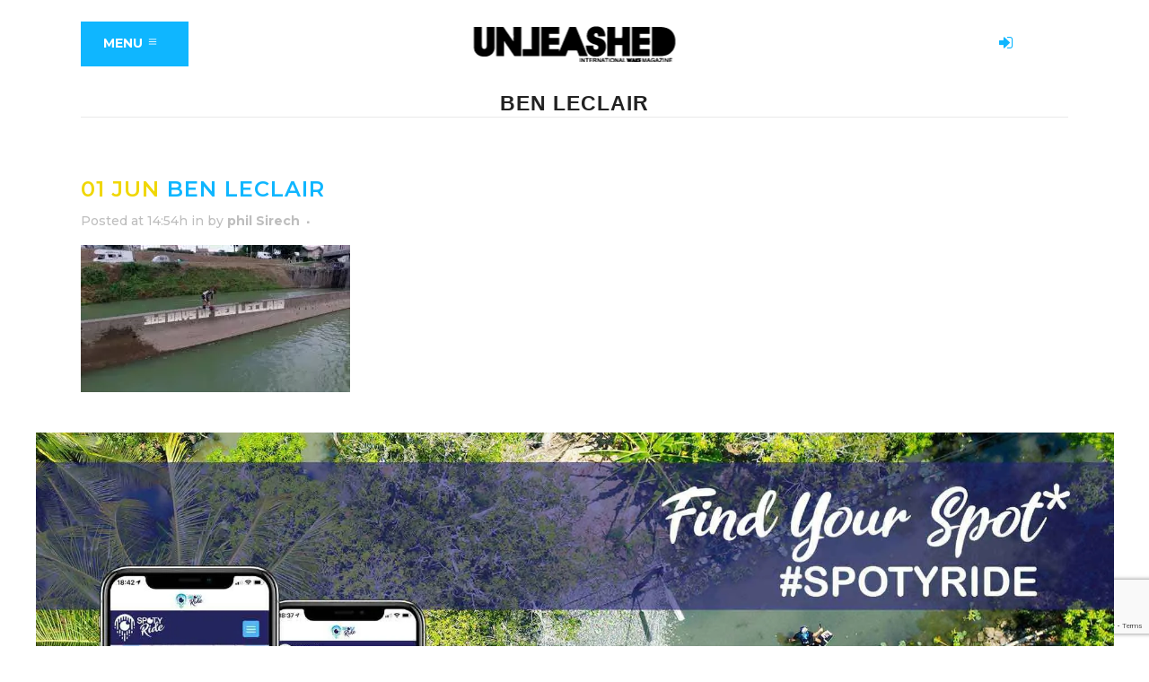

--- FILE ---
content_type: text/html; charset=UTF-8
request_url: https://unleashedwakemag.com/365-days-ben-leclair/2015/12/31/ben-leclairbanner-2/
body_size: 16162
content:
<!DOCTYPE html>
<html lang="en-US">
<head>
<script>(function(w,d,s,l,i){w[l]=w[l]||[];w[l].push({'gtm.start':
new Date().getTime(),event:'gtm.js'});var f=d.getElementsByTagName(s)[0],
j=d.createElement(s),dl=l!='dataLayer'?'&l='+l:'';j.async=true;j.src=
'https://www.googletagmanager.com/gtm.js?id='+i+dl;f.parentNode.insertBefore(j,f);
})(window,document,'script','dataLayer','GTM-M8JPG4R');</script>
<meta charset="UTF-8"/>
<title>Ben Leclair |</title>
<meta name="viewport" content="width=device-width,initial-scale=1,user-scalable=no">
<link rel="profile" href="http://gmpg.org/xfn/11"/>
<link rel="pingback" href="https://unleashedwakemag.com/xmlrpc.php"/>
<link rel="shortcut icon" type="image/x-icon" href="https://unleashedwakemag.com/wp-content/uploads/2021/07/Unleashed-wake-mag-512X512.jpg">
<link rel="apple-touch-icon" href="https://unleashedwakemag.com/wp-content/uploads/2021/07/Unleashed-wake-mag-512X512.jpg"/>
<meta name='robots' content='max-image-preview:large'/>
<style>img:is([sizes="auto" i], [sizes^="auto," i]){contain-intrinsic-size:3000px 1500px}</style>
<meta name="robots" content="index, follow"/>
<meta name="googlebot" content="index, follow, max-snippet:-1, max-image-preview:large, max-video-preview:-1"/>
<meta name="bingbot" content="index, follow, max-snippet:-1, max-image-preview:large, max-video-preview:-1"/>
<link rel="canonical" href="https://unleashedwakemag.com/365-days-ben-leclair/2015/12/31/ben-leclairbanner-2/"/>
<meta property="og:locale" content="en_US"/>
<meta property="og:type" content="article"/>
<meta property="og:title" content="Ben Leclair |"/>
<meta property="og:url" content="https://unleashedwakemag.com/365-days-ben-leclair/2015/12/31/ben-leclairbanner-2/"/>
<meta property="og:site_name" content="Unleashed Wake Mag"/>
<meta property="article:publisher" content="https://www.facebook.com/unleashedwakemag/"/>
<meta property="article:modified_time" content="2016-11-15T01:43:18+00:00"/>
<meta property="og:image" content="https://i1.wp.com/unleashedwakemag.com/wp-content/uploads/2015/12/ben-leclairbanner-1.jpg?fit=805%2C441&#038;ssl=1"/>
<meta property="og:image:width" content="805"/>
<meta property="og:image:height" content="441"/>
<meta name="twitter:card" content="summary"/>
<meta name="twitter:creator" content="@Unleashedwake"/>
<meta name="twitter:site" content="@Unleashedwake"/>
<script type="application/ld+json" class="yoast-schema-graph">{"@context":"https://schema.org","@graph":[{"@type":"WebSite","@id":"https://unleashedwakemag.com/#website","url":"https://unleashedwakemag.com/","name":"Unleashed Wake Mag","description":"International wake magazine","potentialAction":[{"@type":"SearchAction","target":"https://unleashedwakemag.com/?s={search_term_string}","query-input":"required name=search_term_string"}],"inLanguage":"en-US"},{"@type":"WebPage","@id":"https://unleashedwakemag.com/365-days-ben-leclair/2015/12/31/ben-leclairbanner-2/#webpage","url":"https://unleashedwakemag.com/365-days-ben-leclair/2015/12/31/ben-leclairbanner-2/","name":"Ben Leclair |","isPartOf":{"@id":"https://unleashedwakemag.com/#website"},"datePublished":"2016-06-01T12:54:33+00:00","dateModified":"2016-11-15T01:43:18+00:00","inLanguage":"en-US","potentialAction":[{"@type":"ReadAction","target":["https://unleashedwakemag.com/365-days-ben-leclair/2015/12/31/ben-leclairbanner-2/"]}]}]}</script>
<link rel='dns-prefetch' href='//maps.googleapis.com'/>
<link rel='dns-prefetch' href='//www.googletagmanager.com'/>
<link rel='dns-prefetch' href='//fonts.googleapis.com'/>
<link rel="alternate" type="application/rss+xml" title="Unleashed Wake Mag &raquo; Feed" href="https://unleashedwakemag.com/feed/"/>
<link rel="alternate" type="application/rss+xml" title="Unleashed Wake Mag &raquo; Comments Feed" href="https://unleashedwakemag.com/comments/feed/"/>
<link rel="alternate" type="application/rss+xml" title="Unleashed Wake Mag &raquo; Ben Leclair Comments Feed" href="https://unleashedwakemag.com/365-days-ben-leclair/2015/12/31/ben-leclairbanner-2/feed/"/>
<link rel="stylesheet" type="text/css" href="//unleashedwakemag.com/wp-content/cache/wpfc-minified/974iutuw/bqvll.css" media="all"/>
<style id='classic-theme-styles-inline-css'>.wp-block-button__link{color:#fff;background-color:#32373c;border-radius:9999px;box-shadow:none;text-decoration:none;padding:calc(.667em + 2px) calc(1.333em + 2px);font-size:1.125em}.wp-block-file__button{background:#32373c;color:#fff;text-decoration:none}</style>
<style id='bp-login-form-style-inline-css'>.widget_bp_core_login_widget .bp-login-widget-user-avatar{float:left}.widget_bp_core_login_widget .bp-login-widget-user-links{margin-left:70px}#bp-login-widget-form label{display:block;font-weight:600;margin:15px 0 5px;width:auto}#bp-login-widget-form input[type=password],#bp-login-widget-form input[type=text]{background-color:#fafafa;border:1px solid #d6d6d6;border-radius:0;font:inherit;font-size:100%;padding:.5em;width:100%}#bp-login-widget-form .bp-login-widget-register-link,#bp-login-widget-form .login-submit{display:inline;width:-moz-fit-content;width:fit-content}#bp-login-widget-form .bp-login-widget-register-link{margin-left:1em}#bp-login-widget-form .bp-login-widget-register-link a{filter:invert(1)}#bp-login-widget-form .bp-login-widget-pwd-link{font-size:80%}</style>
<style id='bp-primary-nav-style-inline-css'>.buddypress_object_nav .bp-navs{background:#0000;clear:both;overflow:hidden}.buddypress_object_nav .bp-navs ul{margin:0;padding:0}.buddypress_object_nav .bp-navs ul li{list-style:none;margin:0}.buddypress_object_nav .bp-navs ul li a,.buddypress_object_nav .bp-navs ul li span{border:0;display:block;padding:5px 10px;text-decoration:none}.buddypress_object_nav .bp-navs ul li .count{background:#eaeaea;border:1px solid #ccc;border-radius:50%;color:#555;display:inline-block;font-size:12px;margin-left:2px;padding:3px 6px;text-align:center;vertical-align:middle}.buddypress_object_nav .bp-navs ul li a .count:empty{display:none}.buddypress_object_nav .bp-navs ul li.last select{max-width:185px}.buddypress_object_nav .bp-navs ul li.current a,.buddypress_object_nav .bp-navs ul li.selected a{color:#333;opacity:1}.buddypress_object_nav .bp-navs ul li.current a .count,.buddypress_object_nav .bp-navs ul li.selected a .count{background-color:#fff}.buddypress_object_nav .bp-navs ul li.dynamic a .count,.buddypress_object_nav .bp-navs ul li.dynamic.current a .count,.buddypress_object_nav .bp-navs ul li.dynamic.selected a .count{background-color:#5087e5;border:0;color:#fafafa}.buddypress_object_nav .bp-navs ul li.dynamic a:hover .count{background-color:#5087e5;border:0;color:#fff}.buddypress_object_nav .main-navs.dir-navs{margin-bottom:20px}.buddypress_object_nav .bp-navs.group-create-links ul li.current a{text-align:center}.buddypress_object_nav .bp-navs.group-create-links ul li:not(.current),.buddypress_object_nav .bp-navs.group-create-links ul li:not(.current) a{color:#767676}.buddypress_object_nav .bp-navs.group-create-links ul li:not(.current) a:focus,.buddypress_object_nav .bp-navs.group-create-links ul li:not(.current) a:hover{background:none;color:#555}.buddypress_object_nav .bp-navs.group-create-links ul li:not(.current) a[disabled]:focus,.buddypress_object_nav .bp-navs.group-create-links ul li:not(.current) a[disabled]:hover{color:#767676}</style>
<style id='bp-member-style-inline-css'>[data-type="bp/member"] input.components-placeholder__input{border:1px solid #757575;border-radius:2px;flex:1 1 auto;padding:6px 8px}.bp-block-member{position:relative}.bp-block-member .member-content{display:flex}.bp-block-member .user-nicename{display:block}.bp-block-member .user-nicename a{border:none;color:currentColor;text-decoration:none}.bp-block-member .bp-profile-button{width:100%}.bp-block-member .bp-profile-button a.button{bottom:10px;display:inline-block;margin:18px 0 0;position:absolute;right:0}.bp-block-member.has-cover .item-header-avatar,.bp-block-member.has-cover .member-content,.bp-block-member.has-cover .member-description{z-index:2}.bp-block-member.has-cover .member-content,.bp-block-member.has-cover .member-description{padding-top:75px}.bp-block-member.has-cover .bp-member-cover-image{background-color:#c5c5c5;background-position:top;background-repeat:no-repeat;background-size:cover;border:0;display:block;height:150px;left:0;margin:0;padding:0;position:absolute;top:0;width:100%;z-index:1}.bp-block-member img.avatar{height:auto;width:auto}.bp-block-member.avatar-none .item-header-avatar{display:none}.bp-block-member.avatar-none.has-cover{min-height:200px}.bp-block-member.avatar-full{min-height:150px}.bp-block-member.avatar-full .item-header-avatar{width:180px}.bp-block-member.avatar-thumb .member-content{align-items:center;min-height:50px}.bp-block-member.avatar-thumb .item-header-avatar{width:70px}.bp-block-member.avatar-full.has-cover{min-height:300px}.bp-block-member.avatar-full.has-cover .item-header-avatar{width:200px}.bp-block-member.avatar-full.has-cover img.avatar{background:#fffc;border:2px solid #fff;margin-left:20px}.bp-block-member.avatar-thumb.has-cover .item-header-avatar{padding-top:75px}.entry .entry-content .bp-block-member .user-nicename a{border:none;color:currentColor;text-decoration:none}</style>
<style id='bp-members-style-inline-css'>[data-type="bp/members"] .components-placeholder.is-appender{min-height:0}[data-type="bp/members"] .components-placeholder.is-appender .components-placeholder__label:empty{display:none}[data-type="bp/members"] .components-placeholder input.components-placeholder__input{border:1px solid #757575;border-radius:2px;flex:1 1 auto;padding:6px 8px}[data-type="bp/members"].avatar-none .member-description{width:calc(100% - 44px)}[data-type="bp/members"].avatar-full .member-description{width:calc(100% - 224px)}[data-type="bp/members"].avatar-thumb .member-description{width:calc(100% - 114px)}[data-type="bp/members"] .member-content{position:relative}[data-type="bp/members"] .member-content .is-right{position:absolute;right:2px;top:2px}[data-type="bp/members"] .columns-2 .member-content .member-description,[data-type="bp/members"] .columns-3 .member-content .member-description,[data-type="bp/members"] .columns-4 .member-content .member-description{padding-left:44px;width:calc(100% - 44px)}[data-type="bp/members"] .columns-3 .is-right{right:-10px}[data-type="bp/members"] .columns-4 .is-right{right:-50px}.bp-block-members.is-grid{display:flex;flex-wrap:wrap;padding:0}.bp-block-members.is-grid .member-content{margin:0 1.25em 1.25em 0;width:100%}@media(min-width:600px){.bp-block-members.columns-2 .member-content{width:calc(50% - .625em)}.bp-block-members.columns-2 .member-content:nth-child(2n){margin-right:0}.bp-block-members.columns-3 .member-content{width:calc(33.33333% - .83333em)}.bp-block-members.columns-3 .member-content:nth-child(3n){margin-right:0}.bp-block-members.columns-4 .member-content{width:calc(25% - .9375em)}.bp-block-members.columns-4 .member-content:nth-child(4n){margin-right:0}}.bp-block-members .member-content{display:flex;flex-direction:column;padding-bottom:1em;text-align:center}.bp-block-members .member-content .item-header-avatar,.bp-block-members .member-content .member-description{width:100%}.bp-block-members .member-content .item-header-avatar{margin:0 auto}.bp-block-members .member-content .item-header-avatar img.avatar{display:inline-block}@media(min-width:600px){.bp-block-members .member-content{flex-direction:row;text-align:left}.bp-block-members .member-content .item-header-avatar,.bp-block-members .member-content .member-description{width:auto}.bp-block-members .member-content .item-header-avatar{margin:0}}.bp-block-members .member-content .user-nicename{display:block}.bp-block-members .member-content .user-nicename a{border:none;color:currentColor;text-decoration:none}.bp-block-members .member-content time{color:#767676;display:block;font-size:80%}.bp-block-members.avatar-none .item-header-avatar{display:none}.bp-block-members.avatar-full{min-height:190px}.bp-block-members.avatar-full .item-header-avatar{width:180px}.bp-block-members.avatar-thumb .member-content{min-height:80px}.bp-block-members.avatar-thumb .item-header-avatar{width:70px}.bp-block-members.columns-2 .member-content,.bp-block-members.columns-3 .member-content,.bp-block-members.columns-4 .member-content{display:block;text-align:center}.bp-block-members.columns-2 .member-content .item-header-avatar,.bp-block-members.columns-3 .member-content .item-header-avatar,.bp-block-members.columns-4 .member-content .item-header-avatar{margin:0 auto}.bp-block-members img.avatar{height:auto;max-width:-moz-fit-content;max-width:fit-content;width:auto}.bp-block-members .member-content.has-activity{align-items:center}.bp-block-members .member-content.has-activity .item-header-avatar{padding-right:1em}.bp-block-members .member-content.has-activity .wp-block-quote{margin-bottom:0;text-align:left}.bp-block-members .member-content.has-activity .wp-block-quote cite a,.entry .entry-content .bp-block-members .user-nicename a{border:none;color:currentColor;text-decoration:none}</style>
<style id='bp-dynamic-members-style-inline-css'>.bp-dynamic-block-container .item-options{font-size:.5em;margin:0 0 1em;padding:1em 0}.bp-dynamic-block-container .item-options a.selected{font-weight:600}.bp-dynamic-block-container ul.item-list{list-style:none;margin:1em 0;padding-left:0}.bp-dynamic-block-container ul.item-list li{margin-bottom:1em}.bp-dynamic-block-container ul.item-list li:after,.bp-dynamic-block-container ul.item-list li:before{content:" ";display:table}.bp-dynamic-block-container ul.item-list li:after{clear:both}.bp-dynamic-block-container ul.item-list li .item-avatar{float:left;width:60px}.bp-dynamic-block-container ul.item-list li .item{margin-left:70px}</style>
<style id='bp-online-members-style-inline-css'>.widget_bp_core_whos_online_widget .avatar-block,[data-type="bp/online-members"] .avatar-block{display:flex;flex-flow:row wrap}.widget_bp_core_whos_online_widget .avatar-block img,[data-type="bp/online-members"] .avatar-block img{margin:.5em}</style>
<style id='bp-active-members-style-inline-css'>.widget_bp_core_recently_active_widget .avatar-block,[data-type="bp/active-members"] .avatar-block{display:flex;flex-flow:row wrap}.widget_bp_core_recently_active_widget .avatar-block img,[data-type="bp/active-members"] .avatar-block img{margin:.5em}</style>
<style id='bp-latest-activities-style-inline-css'>.bp-latest-activities .components-flex.components-select-control select[multiple]{height:auto;padding:0 8px}.bp-latest-activities .components-flex.components-select-control select[multiple]+.components-input-control__suffix svg{display:none}.bp-latest-activities-block a,.entry .entry-content .bp-latest-activities-block a{border:none;text-decoration:none}.bp-latest-activities-block .activity-list.item-list blockquote{border:none;padding:0}.bp-latest-activities-block .activity-list.item-list blockquote .activity-item:not(.mini){box-shadow:1px 0 4px #00000026;padding:0 1em;position:relative}.bp-latest-activities-block .activity-list.item-list blockquote .activity-item:not(.mini):after,.bp-latest-activities-block .activity-list.item-list blockquote .activity-item:not(.mini):before{border-color:#0000;border-style:solid;content:"";display:block;height:0;left:15px;position:absolute;width:0}.bp-latest-activities-block .activity-list.item-list blockquote .activity-item:not(.mini):before{border-top-color:#00000026;border-width:9px;bottom:-18px;left:14px}.bp-latest-activities-block .activity-list.item-list blockquote .activity-item:not(.mini):after{border-top-color:#fff;border-width:8px;bottom:-16px}.bp-latest-activities-block .activity-list.item-list blockquote .activity-item.mini .avatar{display:inline-block;height:20px;margin-right:2px;vertical-align:middle;width:20px}.bp-latest-activities-block .activity-list.item-list footer{align-items:center;display:flex}.bp-latest-activities-block .activity-list.item-list footer img.avatar{border:none;display:inline-block;margin-right:.5em}.bp-latest-activities-block .activity-list.item-list footer .activity-time-since{font-size:90%}.bp-latest-activities-block .widget-error{border-left:4px solid #0b80a4;box-shadow:1px 0 4px #00000026}.bp-latest-activities-block .widget-error p{padding:0 1em}</style>
<style id='bp-friends-style-inline-css'>.bp-dynamic-block-container .item-options{font-size:.5em;margin:0 0 1em;padding:1em 0}.bp-dynamic-block-container .item-options a.selected{font-weight:600}.bp-dynamic-block-container ul.item-list{list-style:none;margin:1em 0;padding-left:0}.bp-dynamic-block-container ul.item-list li{margin-bottom:1em}.bp-dynamic-block-container ul.item-list li:after,.bp-dynamic-block-container ul.item-list li:before{content:" ";display:table}.bp-dynamic-block-container ul.item-list li:after{clear:both}.bp-dynamic-block-container ul.item-list li .item-avatar{float:left;width:60px}.bp-dynamic-block-container ul.item-list li .item{margin-left:70px}</style>
<style id='bp-group-style-inline-css'>[data-type="bp/group"] input.components-placeholder__input{border:1px solid #757575;border-radius:2px;flex:1 1 auto;padding:6px 8px}.bp-block-group{position:relative}.bp-block-group .group-content{display:flex}.bp-block-group .group-description{width:100%}.bp-block-group .group-description-content{margin-bottom:18px;width:100%}.bp-block-group .bp-profile-button{overflow:hidden;width:100%}.bp-block-group .bp-profile-button a.button{margin:18px 0 0}.bp-block-group.has-cover .group-content,.bp-block-group.has-cover .group-description,.bp-block-group.has-cover .item-header-avatar{z-index:2}.bp-block-group.has-cover .group-content,.bp-block-group.has-cover .group-description{padding-top:75px}.bp-block-group.has-cover .bp-group-cover-image{background-color:#c5c5c5;background-position:top;background-repeat:no-repeat;background-size:cover;border:0;display:block;height:150px;left:0;margin:0;padding:0;position:absolute;top:0;width:100%;z-index:1}.bp-block-group img.avatar{height:auto;width:auto}.bp-block-group.avatar-none .item-header-avatar{display:none}.bp-block-group.avatar-full{min-height:150px}.bp-block-group.avatar-full .item-header-avatar{width:180px}.bp-block-group.avatar-full .group-description{padding-left:35px}.bp-block-group.avatar-thumb .item-header-avatar{width:70px}.bp-block-group.avatar-thumb .item-header-avatar img.avatar{margin-top:15px}.bp-block-group.avatar-none.has-cover{min-height:200px}.bp-block-group.avatar-none.has-cover .item-header-avatar{padding-top:75px}.bp-block-group.avatar-full.has-cover{min-height:300px}.bp-block-group.avatar-full.has-cover .item-header-avatar{width:200px}.bp-block-group.avatar-full.has-cover img.avatar{background:#fffc;border:2px solid #fff;margin-left:20px}.bp-block-group.avatar-thumb:not(.has-description) .group-content{align-items:center;min-height:50px}.bp-block-group.avatar-thumb.has-cover .item-header-avatar{padding-top:75px}.bp-block-group.has-description .bp-profile-button a.button{display:block;float:right}</style>
<style id='bp-groups-style-inline-css'>[data-type="bp/groups"] .components-placeholder.is-appender{min-height:0}[data-type="bp/groups"] .components-placeholder.is-appender .components-placeholder__label:empty{display:none}[data-type="bp/groups"] .components-placeholder input.components-placeholder__input{border:1px solid #757575;border-radius:2px;flex:1 1 auto;padding:6px 8px}[data-type="bp/groups"].avatar-none .group-description{width:calc(100% - 44px)}[data-type="bp/groups"].avatar-full .group-description{width:calc(100% - 224px)}[data-type="bp/groups"].avatar-thumb .group-description{width:calc(100% - 114px)}[data-type="bp/groups"] .group-content{position:relative}[data-type="bp/groups"] .group-content .is-right{position:absolute;right:2px;top:2px}[data-type="bp/groups"] .columns-2 .group-content .group-description,[data-type="bp/groups"] .columns-3 .group-content .group-description,[data-type="bp/groups"] .columns-4 .group-content .group-description{padding-left:44px;width:calc(100% - 44px)}[data-type="bp/groups"] .columns-3 .is-right{right:-10px}[data-type="bp/groups"] .columns-4 .is-right{right:-50px}.bp-block-groups.is-grid{display:flex;flex-wrap:wrap;padding:0}.bp-block-groups.is-grid .group-content{margin:0 1.25em 1.25em 0;width:100%}@media(min-width:600px){.bp-block-groups.columns-2 .group-content{width:calc(50% - .625em)}.bp-block-groups.columns-2 .group-content:nth-child(2n){margin-right:0}.bp-block-groups.columns-3 .group-content{width:calc(33.33333% - .83333em)}.bp-block-groups.columns-3 .group-content:nth-child(3n){margin-right:0}.bp-block-groups.columns-4 .group-content{width:calc(25% - .9375em)}.bp-block-groups.columns-4 .group-content:nth-child(4n){margin-right:0}}.bp-block-groups .group-content{display:flex;flex-direction:column;padding-bottom:1em;text-align:center}.bp-block-groups .group-content .group-description,.bp-block-groups .group-content .item-header-avatar{width:100%}.bp-block-groups .group-content .item-header-avatar{margin:0 auto}.bp-block-groups .group-content .item-header-avatar img.avatar{display:inline-block}@media(min-width:600px){.bp-block-groups .group-content{flex-direction:row;text-align:left}.bp-block-groups .group-content .group-description,.bp-block-groups .group-content .item-header-avatar{width:auto}.bp-block-groups .group-content .item-header-avatar{margin:0}}.bp-block-groups .group-content time{color:#767676;display:block;font-size:80%}.bp-block-groups.avatar-none .item-header-avatar{display:none}.bp-block-groups.avatar-full{min-height:190px}.bp-block-groups.avatar-full .item-header-avatar{width:180px}.bp-block-groups.avatar-thumb .group-content{min-height:80px}.bp-block-groups.avatar-thumb .item-header-avatar{width:70px}.bp-block-groups.columns-2 .group-content,.bp-block-groups.columns-3 .group-content,.bp-block-groups.columns-4 .group-content{display:block;text-align:center}.bp-block-groups.columns-2 .group-content .item-header-avatar,.bp-block-groups.columns-3 .group-content .item-header-avatar,.bp-block-groups.columns-4 .group-content .item-header-avatar{margin:0 auto}.bp-block-groups img.avatar{height:auto;max-width:-moz-fit-content;max-width:fit-content;width:auto}.bp-block-groups .member-content.has-description{align-items:center}.bp-block-groups .member-content.has-description .item-header-avatar{padding-right:1em}.bp-block-groups .member-content.has-description .group-description-content{margin-bottom:0;text-align:left}</style>
<style id='bp-dynamic-groups-style-inline-css'>.bp-dynamic-block-container .item-options{font-size:.5em;margin:0 0 1em;padding:1em 0}.bp-dynamic-block-container .item-options a.selected{font-weight:600}.bp-dynamic-block-container ul.item-list{list-style:none;margin:1em 0;padding-left:0}.bp-dynamic-block-container ul.item-list li{margin-bottom:1em}.bp-dynamic-block-container ul.item-list li:after,.bp-dynamic-block-container ul.item-list li:before{content:" ";display:table}.bp-dynamic-block-container ul.item-list li:after{clear:both}.bp-dynamic-block-container ul.item-list li .item-avatar{float:left;width:60px}.bp-dynamic-block-container ul.item-list li .item{margin-left:70px}</style>
<style id='bp-sitewide-notices-style-inline-css'>.bp-sitewide-notice-block .bp-screen-reader-text,[data-type="bp/sitewide-notices"] .bp-screen-reader-text{border:0;clip:rect(0 0 0 0);height:1px;margin:-1px;overflow:hidden;padding:0;position:absolute;width:1px;word-wrap:normal!important}.bp-sitewide-notice-block [data-bp-tooltip]:after,[data-type="bp/sitewide-notices"] [data-bp-tooltip]:after{background-color:#fff;border:1px solid #737373;border-radius:1px;box-shadow:4px 4px 8px #0003;color:#333;content:attr(data-bp-tooltip);display:none;font-family:Helvetica Neue,Helvetica,Arial,san-serif;font-size:12px;font-weight:400;letter-spacing:normal;line-height:1.25;max-width:200px;opacity:0;padding:5px 8px;pointer-events:none;position:absolute;text-shadow:none;text-transform:none;transform:translateZ(0);transition:all 1.5s ease;visibility:hidden;white-space:nowrap;word-wrap:break-word;z-index:100000}.bp-sitewide-notice-block .bp-tooltip:after,[data-type="bp/sitewide-notices"] .bp-tooltip:after{left:50%;margin-top:7px;top:110%;transform:translate(-50%)}.bp-sitewide-notice-block{border-left:4px solid #ff853c;padding-left:1em;position:relative}.bp-sitewide-notice-block h2:before{background:none;border:none}.bp-sitewide-notice-block .dismiss-notice{background-color:#0000;border:1px solid #ff853c;color:#ff853c;display:block;padding:.2em .5em;position:absolute;right:.5em;top:.5em;width:-moz-fit-content;width:fit-content}.bp-sitewide-notice-block .dismiss-notice:hover{background-color:#ff853c;color:#fff}</style>
<style id='global-styles-inline-css'>:root{--wp--preset--aspect-ratio--square:1;--wp--preset--aspect-ratio--4-3:4/3;--wp--preset--aspect-ratio--3-4:3/4;--wp--preset--aspect-ratio--3-2:3/2;--wp--preset--aspect-ratio--2-3:2/3;--wp--preset--aspect-ratio--16-9:16/9;--wp--preset--aspect-ratio--9-16:9/16;--wp--preset--color--black:#000000;--wp--preset--color--cyan-bluish-gray:#abb8c3;--wp--preset--color--white:#ffffff;--wp--preset--color--pale-pink:#f78da7;--wp--preset--color--vivid-red:#cf2e2e;--wp--preset--color--luminous-vivid-orange:#ff6900;--wp--preset--color--luminous-vivid-amber:#fcb900;--wp--preset--color--light-green-cyan:#7bdcb5;--wp--preset--color--vivid-green-cyan:#00d084;--wp--preset--color--pale-cyan-blue:#8ed1fc;--wp--preset--color--vivid-cyan-blue:#0693e3;--wp--preset--color--vivid-purple:#9b51e0;--wp--preset--gradient--vivid-cyan-blue-to-vivid-purple:linear-gradient(135deg,rgba(6,147,227,1) 0%,rgb(155,81,224) 100%);--wp--preset--gradient--light-green-cyan-to-vivid-green-cyan:linear-gradient(135deg,rgb(122,220,180) 0%,rgb(0,208,130) 100%);--wp--preset--gradient--luminous-vivid-amber-to-luminous-vivid-orange:linear-gradient(135deg,rgba(252,185,0,1) 0%,rgba(255,105,0,1) 100%);--wp--preset--gradient--luminous-vivid-orange-to-vivid-red:linear-gradient(135deg,rgba(255,105,0,1) 0%,rgb(207,46,46) 100%);--wp--preset--gradient--very-light-gray-to-cyan-bluish-gray:linear-gradient(135deg,rgb(238,238,238) 0%,rgb(169,184,195) 100%);--wp--preset--gradient--cool-to-warm-spectrum:linear-gradient(135deg,rgb(74,234,220) 0%,rgb(151,120,209) 20%,rgb(207,42,186) 40%,rgb(238,44,130) 60%,rgb(251,105,98) 80%,rgb(254,248,76) 100%);--wp--preset--gradient--blush-light-purple:linear-gradient(135deg,rgb(255,206,236) 0%,rgb(152,150,240) 100%);--wp--preset--gradient--blush-bordeaux:linear-gradient(135deg,rgb(254,205,165) 0%,rgb(254,45,45) 50%,rgb(107,0,62) 100%);--wp--preset--gradient--luminous-dusk:linear-gradient(135deg,rgb(255,203,112) 0%,rgb(199,81,192) 50%,rgb(65,88,208) 100%);--wp--preset--gradient--pale-ocean:linear-gradient(135deg,rgb(255,245,203) 0%,rgb(182,227,212) 50%,rgb(51,167,181) 100%);--wp--preset--gradient--electric-grass:linear-gradient(135deg,rgb(202,248,128) 0%,rgb(113,206,126) 100%);--wp--preset--gradient--midnight:linear-gradient(135deg,rgb(2,3,129) 0%,rgb(40,116,252) 100%);--wp--preset--font-size--small:13px;--wp--preset--font-size--medium:20px;--wp--preset--font-size--large:36px;--wp--preset--font-size--x-large:42px;--wp--preset--spacing--20:0.44rem;--wp--preset--spacing--30:0.67rem;--wp--preset--spacing--40:1rem;--wp--preset--spacing--50:1.5rem;--wp--preset--spacing--60:2.25rem;--wp--preset--spacing--70:3.38rem;--wp--preset--spacing--80:5.06rem;--wp--preset--shadow--natural:6px 6px 9px rgba(0, 0, 0, 0.2);--wp--preset--shadow--deep:12px 12px 50px rgba(0, 0, 0, 0.4);--wp--preset--shadow--sharp:6px 6px 0px rgba(0, 0, 0, 0.2);--wp--preset--shadow--outlined:6px 6px 0px -3px rgba(255, 255, 255, 1), 6px 6px rgba(0, 0, 0, 1);--wp--preset--shadow--crisp:6px 6px 0px rgba(0, 0, 0, 1);}:where(.is-layout-flex){gap:0.5em;}:where(.is-layout-grid){gap:0.5em;}body .is-layout-flex{display:flex;}.is-layout-flex{flex-wrap:wrap;align-items:center;}.is-layout-flex > :is(*, div){margin:0;}body .is-layout-grid{display:grid;}.is-layout-grid > :is(*, div){margin:0;}:where(.wp-block-columns.is-layout-flex){gap:2em;}:where(.wp-block-columns.is-layout-grid){gap:2em;}:where(.wp-block-post-template.is-layout-flex){gap:1.25em;}:where(.wp-block-post-template.is-layout-grid){gap:1.25em;}.has-black-color{color:var(--wp--preset--color--black) !important;}.has-cyan-bluish-gray-color{color:var(--wp--preset--color--cyan-bluish-gray) !important;}.has-white-color{color:var(--wp--preset--color--white) !important;}.has-pale-pink-color{color:var(--wp--preset--color--pale-pink) !important;}.has-vivid-red-color{color:var(--wp--preset--color--vivid-red) !important;}.has-luminous-vivid-orange-color{color:var(--wp--preset--color--luminous-vivid-orange) !important;}.has-luminous-vivid-amber-color{color:var(--wp--preset--color--luminous-vivid-amber) !important;}.has-light-green-cyan-color{color:var(--wp--preset--color--light-green-cyan) !important;}.has-vivid-green-cyan-color{color:var(--wp--preset--color--vivid-green-cyan) !important;}.has-pale-cyan-blue-color{color:var(--wp--preset--color--pale-cyan-blue) !important;}.has-vivid-cyan-blue-color{color:var(--wp--preset--color--vivid-cyan-blue) !important;}.has-vivid-purple-color{color:var(--wp--preset--color--vivid-purple) !important;}.has-black-background-color{background-color:var(--wp--preset--color--black) !important;}.has-cyan-bluish-gray-background-color{background-color:var(--wp--preset--color--cyan-bluish-gray) !important;}.has-white-background-color{background-color:var(--wp--preset--color--white) !important;}.has-pale-pink-background-color{background-color:var(--wp--preset--color--pale-pink) !important;}.has-vivid-red-background-color{background-color:var(--wp--preset--color--vivid-red) !important;}.has-luminous-vivid-orange-background-color{background-color:var(--wp--preset--color--luminous-vivid-orange) !important;}.has-luminous-vivid-amber-background-color{background-color:var(--wp--preset--color--luminous-vivid-amber) !important;}.has-light-green-cyan-background-color{background-color:var(--wp--preset--color--light-green-cyan) !important;}.has-vivid-green-cyan-background-color{background-color:var(--wp--preset--color--vivid-green-cyan) !important;}.has-pale-cyan-blue-background-color{background-color:var(--wp--preset--color--pale-cyan-blue) !important;}.has-vivid-cyan-blue-background-color{background-color:var(--wp--preset--color--vivid-cyan-blue) !important;}.has-vivid-purple-background-color{background-color:var(--wp--preset--color--vivid-purple) !important;}.has-black-border-color{border-color:var(--wp--preset--color--black) !important;}.has-cyan-bluish-gray-border-color{border-color:var(--wp--preset--color--cyan-bluish-gray) !important;}.has-white-border-color{border-color:var(--wp--preset--color--white) !important;}.has-pale-pink-border-color{border-color:var(--wp--preset--color--pale-pink) !important;}.has-vivid-red-border-color{border-color:var(--wp--preset--color--vivid-red) !important;}.has-luminous-vivid-orange-border-color{border-color:var(--wp--preset--color--luminous-vivid-orange) !important;}.has-luminous-vivid-amber-border-color{border-color:var(--wp--preset--color--luminous-vivid-amber) !important;}.has-light-green-cyan-border-color{border-color:var(--wp--preset--color--light-green-cyan) !important;}.has-vivid-green-cyan-border-color{border-color:var(--wp--preset--color--vivid-green-cyan) !important;}.has-pale-cyan-blue-border-color{border-color:var(--wp--preset--color--pale-cyan-blue) !important;}.has-vivid-cyan-blue-border-color{border-color:var(--wp--preset--color--vivid-cyan-blue) !important;}.has-vivid-purple-border-color{border-color:var(--wp--preset--color--vivid-purple) !important;}.has-vivid-cyan-blue-to-vivid-purple-gradient-background{background:var(--wp--preset--gradient--vivid-cyan-blue-to-vivid-purple) !important;}.has-light-green-cyan-to-vivid-green-cyan-gradient-background{background:var(--wp--preset--gradient--light-green-cyan-to-vivid-green-cyan) !important;}.has-luminous-vivid-amber-to-luminous-vivid-orange-gradient-background{background:var(--wp--preset--gradient--luminous-vivid-amber-to-luminous-vivid-orange) !important;}.has-luminous-vivid-orange-to-vivid-red-gradient-background{background:var(--wp--preset--gradient--luminous-vivid-orange-to-vivid-red) !important;}.has-very-light-gray-to-cyan-bluish-gray-gradient-background{background:var(--wp--preset--gradient--very-light-gray-to-cyan-bluish-gray) !important;}.has-cool-to-warm-spectrum-gradient-background{background:var(--wp--preset--gradient--cool-to-warm-spectrum) !important;}.has-blush-light-purple-gradient-background{background:var(--wp--preset--gradient--blush-light-purple) !important;}.has-blush-bordeaux-gradient-background{background:var(--wp--preset--gradient--blush-bordeaux) !important;}.has-luminous-dusk-gradient-background{background:var(--wp--preset--gradient--luminous-dusk) !important;}.has-pale-ocean-gradient-background{background:var(--wp--preset--gradient--pale-ocean) !important;}.has-electric-grass-gradient-background{background:var(--wp--preset--gradient--electric-grass) !important;}.has-midnight-gradient-background{background:var(--wp--preset--gradient--midnight) !important;}.has-small-font-size{font-size:var(--wp--preset--font-size--small) !important;}.has-medium-font-size{font-size:var(--wp--preset--font-size--medium) !important;}.has-large-font-size{font-size:var(--wp--preset--font-size--large) !important;}.has-x-large-font-size{font-size:var(--wp--preset--font-size--x-large) !important;}:where(.wp-block-post-template.is-layout-flex){gap:1.25em;}:where(.wp-block-post-template.is-layout-grid){gap:1.25em;}:where(.wp-block-columns.is-layout-flex){gap:2em;}:where(.wp-block-columns.is-layout-grid){gap:2em;}:root :where(.wp-block-pullquote){font-size:1.5em;line-height:1.6;}</style>
<link rel="stylesheet" type="text/css" href="//unleashedwakemag.com/wp-content/cache/wpfc-minified/2ona62ld/vadl.css" media="all"/>
<style id='woocommerce-inline-inline-css'>.woocommerce form .form-row .required{visibility:visible;}</style>
<link rel="stylesheet" type="text/css" href="//unleashedwakemag.com/wp-content/cache/wpfc-minified/er8491r1/fk17g.css" media="all"/>
<script src="https://www.googletagmanager.com/gtag/js?id=GT-PZSPRLN" id="google_gtagjs-js" async></script>
<meta name="generator" content="Powered by LayerSlider 5.6.9 - Multi-Purpose, Responsive, Parallax, Mobile-Friendly Slider Plugin for WordPress."/>
<link rel="https://api.w.org/" href="https://unleashedwakemag.com/wp-json/"/><link rel="alternate" title="JSON" type="application/json" href="https://unleashedwakemag.com/wp-json/wp/v2/media/19877"/><link rel="EditURI" type="application/rsd+xml" title="RSD" href="https://unleashedwakemag.com/xmlrpc.php?rsd"/>
<link rel='shortlink' href='https://unleashedwakemag.com/?p=19877'/>
<link rel="alternate" title="oEmbed (JSON)" type="application/json+oembed" href="https://unleashedwakemag.com/wp-json/oembed/1.0/embed?url=https%3A%2F%2Funleashedwakemag.com%2F365-days-ben-leclair%2F2015%2F12%2F31%2Fben-leclairbanner-2%2F"/>
<link rel="alternate" title="oEmbed (XML)" type="text/xml+oembed" href="https://unleashedwakemag.com/wp-json/oembed/1.0/embed?url=https%3A%2F%2Funleashedwakemag.com%2F365-days-ben-leclair%2F2015%2F12%2F31%2Fben-leclairbanner-2%2F&#038;format=xml"/>
<meta name="generator" content="Site Kit by Google 1.170.0"/>	<noscript><style>.woocommerce-product-gallery{opacity:1 !important;}</style></noscript>
<meta name="google-adsense-platform-account" content="ca-host-pub-2644536267352236">
<meta name="google-adsense-platform-domain" content="sitekit.withgoogle.com">
<meta name="generator" content="Powered by WPBakery Page Builder - drag and drop page builder for WordPress."/>
<!--[if lte IE 9]><link rel="stylesheet" type="text/css" href="https://unleashedwakemag.com/wp-content/plugins/js_composer/assets/css/vc_lte_ie9.min.css" media="screen"><![endif]--><link rel="icon" href="https://unleashedwakemag.com/wp-content/uploads/2021/07/cropped-Unleashed-wake-mag-512X512-32x32.jpg" sizes="32x32"/>
<link rel="icon" href="https://unleashedwakemag.com/wp-content/uploads/2021/07/cropped-Unleashed-wake-mag-512X512-192x192.jpg" sizes="192x192"/>
<link rel="apple-touch-icon" href="https://unleashedwakemag.com/wp-content/uploads/2021/07/cropped-Unleashed-wake-mag-512X512-180x180.jpg"/>
<meta name="msapplication-TileImage" content="https://unleashedwakemag.com/wp-content/uploads/2021/07/cropped-Unleashed-wake-mag-512X512-270x270.jpg"/>
<style id="wp-custom-css">grecaptcha-badge{visibility:hidden;}</style>
<noscript><style>.wpb_animate_when_almost_visible{opacity:1;}</style></noscript>
<script data-wpfc-render="false">var Wpfcll={s:[],osl:0,scroll:false,i:function(){Wpfcll.ss();window.addEventListener('load',function(){let observer=new MutationObserver(mutationRecords=>{Wpfcll.osl=Wpfcll.s.length;Wpfcll.ss();if(Wpfcll.s.length > Wpfcll.osl){Wpfcll.ls(false);}});observer.observe(document.getElementsByTagName("html")[0],{childList:true,attributes:true,subtree:true,attributeFilter:["src"],attributeOldValue:false,characterDataOldValue:false});Wpfcll.ls(true);});window.addEventListener('scroll',function(){Wpfcll.scroll=true;Wpfcll.ls(false);});window.addEventListener('resize',function(){Wpfcll.scroll=true;Wpfcll.ls(false);});window.addEventListener('click',function(){Wpfcll.scroll=true;Wpfcll.ls(false);});},c:function(e,pageload){var w=document.documentElement.clientHeight || body.clientHeight;var n=0;if(pageload){n=0;}else{n=(w > 800) ? 800:200;n=Wpfcll.scroll ? 800:n;}var er=e.getBoundingClientRect();var t=0;var p=e.parentNode ? e.parentNode:false;if(typeof p.getBoundingClientRect=="undefined"){var pr=false;}else{var pr=p.getBoundingClientRect();}if(er.x==0 && er.y==0){for(var i=0;i < 10;i++){if(p){if(pr.x==0 && pr.y==0){if(p.parentNode){p=p.parentNode;}if(typeof p.getBoundingClientRect=="undefined"){pr=false;}else{pr=p.getBoundingClientRect();}}else{t=pr.top;break;}}};}else{t=er.top;}if(w - t+n > 0){return true;}return false;},r:function(e,pageload){var s=this;var oc,ot;try{oc=e.getAttribute("data-wpfc-original-src");ot=e.getAttribute("data-wpfc-original-srcset");originalsizes=e.getAttribute("data-wpfc-original-sizes");if(s.c(e,pageload)){if(oc || ot){if(e.tagName=="DIV" || e.tagName=="A" || e.tagName=="SPAN"){e.style.backgroundImage="url("+oc+")";e.removeAttribute("data-wpfc-original-src");e.removeAttribute("data-wpfc-original-srcset");e.removeAttribute("onload");}else{if(oc){e.setAttribute('src',oc);}if(ot){e.setAttribute('srcset',ot);}if(originalsizes){e.setAttribute('sizes',originalsizes);}if(e.getAttribute("alt") && e.getAttribute("alt")=="blank"){e.removeAttribute("alt");}e.removeAttribute("data-wpfc-original-src");e.removeAttribute("data-wpfc-original-srcset");e.removeAttribute("data-wpfc-original-sizes");e.removeAttribute("onload");if(e.tagName=="IFRAME"){var y="https://www.youtube.com/embed/";if(navigator.userAgent.match(/\sEdge?\/\d/i)){e.setAttribute('src',e.getAttribute("src").replace(/.+\/templates\/youtube\.html\#/,y));}e.onload=function(){if(typeof window.jQuery !="undefined"){if(jQuery.fn.fitVids){jQuery(e).parent().fitVids({customSelector:"iframe[src]"});}}var s=e.getAttribute("src").match(/templates\/youtube\.html\#(.+)/);if(s){try{var i=e.contentDocument || e.contentWindow;if(i.location.href=="about:blank"){e.setAttribute('src',y+s[1]);}}catch(err){e.setAttribute('src',y+s[1]);}}}}}}else{if(e.tagName=="NOSCRIPT"){if(typeof window.jQuery !="undefined"){if(jQuery(e).attr("data-type")=="wpfc"){e.removeAttribute("data-type");jQuery(e).after(jQuery(e).text());}}}}}}catch(error){console.log(error);console.log("==>",e);}},ss:function(){var i=Array.prototype.slice.call(document.getElementsByTagName("img"));var f=Array.prototype.slice.call(document.getElementsByTagName("iframe"));var d=Array.prototype.slice.call(document.getElementsByTagName("div"));var a=Array.prototype.slice.call(document.getElementsByTagName("a"));var s=Array.prototype.slice.call(document.getElementsByTagName("span"));var n=Array.prototype.slice.call(document.getElementsByTagName("noscript"));this.s=i.concat(f).concat(d).concat(a).concat(s).concat(n);},ls:function(pageload){var s=this;[].forEach.call(s.s,function(e,index){s.r(e,pageload);});}};document.addEventListener('DOMContentLoaded',function(){wpfci();});function wpfci(){Wpfcll.i();}</script>
</head>
<body class="bp-nouveau attachment wp-singular attachment-template-default single single-attachment postid-19877 attachmentid-19877 attachment-jpeg wp-theme-unleashed wp-child-theme-unleashed-child theme-unleashed woocommerce-no-js fully-background hide_top_bar_on_mobile_header qode-content-sidebar-responsive columns-3 qode-child-theme-ver-1.0.0 qode-theme-ver-9.1.3 wpb-js-composer js-comp-ver-5.4.5 vc_responsive" style="background-position: top center; background-attachment: fixed; background-repeat: no-repeat;">
<noscript><iframe onload="Wpfcll.r(this,true);" data-wpfc-original-src="https://www.googletagmanager.com/ns.html?id=GTM-M8JPG4R"
height="0" width="0" style="display:none;visibility:hidden"></iframe></noscript>
<div class="wrapper">
<div class="wrapper_inner">
<header class="scroll_top light fixed fixed_minimal page_header">
<div class="header_inner clearfix">
<form role="search" id="searchform" action="https://unleashedwakemag.com/" class="qode_search_form" method="get">
<div class="container">
<div class="container_inner clearfix">
<span aria-hidden="true" class="qode_icon_font_elegant icon_search qode_icon_in_search"></span>					<input type="text" placeholder="Search" name="s" class="qode_search_field" autocomplete="off" />
<input type="submit" value="Search" />
<div class="qode_search_close"> <a href="#"> <span aria-hidden="true" class="qode_icon_font_elegant icon_close qode_icon_in_search"></span> </a></div></div></div></form>
<div class="header_top_bottom_holder">
<div class="header_bottom clearfix" style='background-color:rgba(255, 255, 255, 0,5);'>
<div class="container">
<div class="container_inner clearfix">
<div class="header_inner_left">
<div class="side_menu_button_wrapper left">
<div class="side_menu_button"> <a href="javascript:void(0)" class="popup_menu normal"><span class="menu">MENU</span> <span class="icon_menu"></span> </a></div></div></div><div class="logo_wrapper">
<div class="q_logo"> <a href="https://unleashedwakemag.com/"> <img class="normal" src="https://unleashedwakemag.com/wp-content/uploads/2016/05/logo-long.png" alt="Logo" width="454" height="80"/> <img class="light" src="https://unleashedwakemag.com/wp-content/uploads/2016/05/logo-long.png" alt="Logo" width="454" height="80"/> <img class="dark" src="https://unleashedwakemag.com/wp-content/uploads/2016/05/logo-long.png" alt="Logo" width="454" height="80"/> <img onload="Wpfcll.r(this,true);" src="https://unleashedwakemag.com/wp-content/plugins/wp-fastest-cache-premium/pro/images/blank.gif" class="mobile" data-wpfc-original-src="https://unleashedwakemag.com/wp-content/uploads/2020/10/logo2010_200X150.jpg" alt="Logo" width="110" height="110"/> </a></div></div><div class="q_logoPop"> <a href="https://unleashedwakemag.com/"> <i class="popup fa fa-home" aria-hidden="true"></i> </a></div><div class="goContact"> <a href="/contact/"> <i class="fa fa-envelope" aria-hidden="true"></i> </a></div><div class="header_inner_right">
<div class="side_menu_button_wrapper right">
<div class="side_menu_button"> 
<div class="infowoo">
<div class="infowoo_inner"> <a href="https://unleashedwakemag.com/account/" title="Sign in" class="login"><i class="fa fa-sign-in"></i></a></div></div><a class="search_button fullscreen_search normal" href="javascript:void(0)">
<span aria-hidden="true" class="qode_icon_font_elegant icon_search"></span>												</a>
<div class="fullscreen_search_overlay"></div></div></div></div></div></div></div></div></div></header>
<a id='back_to_top' href='#'>
<span class="fa-stack">
<i class="fa fa-arrow-up"></i>
</span>
</a>
<div class="popup_menu_holder_outer">
<div class="popup_menu_holder">
<div class="popup_menu_holder_inner">
<nav class="popup_menu">
<ul id="menu-main-menu"><li id="popup-menu-item-20649" class="displayMobileMenu menu-item menu-item-type-post_type menu-item-object-page menu-item-home"><a href="https://unleashedwakemag.com/"><span>Home</span></a></li>
<li id="popup-menu-item-32308" class="menu-item menu-item-type-post_type menu-item-object-page menu-item-has-children has_sub"><a href="https://unleashedwakemag.com/riders/community-unleashed-wake-mag/"><span>Community</span></a>
<ul class="sub_menu">
<li id="popup-menu-item-32266" class="menu-item menu-item-type-post_type menu-item-object-page"><a href="https://unleashedwakemag.com/login/"><span>Login</span></a></li>
<li id="popup-menu-item-32310" class="menu-item menu-item-type-post_type menu-item-object-buddypress"><a href="https://unleashedwakemag.com/members/"><span>Members</span></a></li>
<li id="popup-menu-item-32311" class="menu-item menu-item-type-post_type menu-item-object-buddypress"><a href="https://unleashedwakemag.com/activity/"><span>Wall</span></a></li>
<li id="popup-menu-item-40563" class="menu-item menu-item-type-post_type menu-item-object-page"><a href="https://unleashedwakemag.com/e-shop/"><span>E-SHOP</span></a></li>
</ul>
</li>
<li id="popup-menu-item-17269" class="menu-item menu-item-type-post_type menu-item-object-page menu-item-has-children has_sub"><a title="WAKE" href="https://unleashedwakemag.com/wakeboard-wakeboarding/"><span>WAKEBOARD</span></a>
<ul class="sub_menu">
<li id="popup-menu-item-17273" class="menu-item menu-item-type-post_type menu-item-object-page"><a title="Wakeboard" href="https://unleashedwakemag.com/wakeboard-wakeboarding/articles-wakeboard/"><span>Articles Wakeboard</span></a></li>
<li id="popup-menu-item-18148" class="menu-item menu-item-type-post_type menu-item-object-page"><a href="https://unleashedwakemag.com/wakesurf-wakesurfing-wakesurfers/articles-wakesurf/"><span>Articles Wakesurf</span></a></li>
<li id="popup-menu-item-18156" class="menu-item menu-item-type-post_type menu-item-object-page"><a href="https://unleashedwakemag.com/wakeskate-wakeskating/article-wakeskate/"><span>Article Wakeskate</span></a></li>
<li id="popup-menu-item-18185" class="menu-item menu-item-type-post_type menu-item-object-page"><a href="https://unleashedwakemag.com/all-events-unleashed-wake-mag/"><span>All Events</span></a></li>
</ul>
</li>
<li id="popup-menu-item-32708" class="menu-item menu-item-type-post_type menu-item-object-page menu-item-has-children has_sub"><a href="https://unleashedwakemag.com/videos-wake-unleashed-wakeboard-magazine/"><span>VIDEOS WAKE</span></a>
<ul class="sub_menu">
<li id="popup-menu-item-17274" class="menu-item menu-item-type-post_type menu-item-object-page"><a title="Videos Wakeboard" href="https://unleashedwakemag.com/wakeboard-wakeboarding/video-wakeboard/"><span>Videos Wakeboard</span></a></li>
<li id="popup-menu-item-18155" class="menu-item menu-item-type-post_type menu-item-object-page"><a href="https://unleashedwakemag.com/wakeskate-wakeskating/video-wakeskate/"><span>Video Wakeskate</span></a></li>
<li id="popup-menu-item-17996" class="menu-item menu-item-type-post_type menu-item-object-page"><a href="https://unleashedwakemag.com/wakesurf-wakesurfing-wakesurfers/video-wakesurf/"><span>Videos Wakesurf</span></a></li>
<li id="popup-menu-item-18202" class="menu-item menu-item-type-post_type menu-item-object-page"><a href="https://unleashedwakemag.com/videos-wake-unleashed-wakeboard-magazine/fail-video/"><span>Fail video</span></a></li>
<li id="popup-menu-item-18181" class="menu-item menu-item-type-post_type menu-item-object-page"><a href="https://unleashedwakemag.com/learn-wake-unleashed-wakeboard/"><span>Learn Wake</span></a></li>
<li id="popup-menu-item-18200" class="menu-item menu-item-type-post_type menu-item-object-page"><a href="https://unleashedwakemag.com/videos-wake-unleashed-wakeboard-magazine/believe-or-not-unleashed-wake-mag/"><span>Believe or not</span></a></li>
</ul>
</li>
<li id="popup-menu-item-19298" class="menu-item menu-item-type-post_type menu-item-object-page menu-item-has-children has_sub"><a href="https://unleashedwakemag.com/unleashed-wake-mag/"><span>Magazine</span></a>
<ul class="sub_menu">
<li id="popup-menu-item-18167" class="menu-item menu-item-type-post_type menu-item-object-page"><a href="https://unleashedwakemag.com/unleashed-wake-mag/online-edition/"><span>online edition</span></a></li>
<li id="popup-menu-item-18166" class="menu-item menu-item-type-post_type menu-item-object-page"><a href="https://unleashedwakemag.com/unleashed-wake-mag/behind-cover/"><span>Behind cover</span></a></li>
<li id="popup-menu-item-18189" class="menu-item menu-item-type-post_type menu-item-object-page"><a href="https://unleashedwakemag.com/gallery/"><span>Gallery</span></a></li>
<li id="popup-menu-item-18169" class="menu-item menu-item-type-post_type menu-item-object-page"><a href="https://unleashedwakemag.com/unleashed-wake-mag/wanna-advertise/"><span>Wanna advertise?</span></a></li>
<li id="popup-menu-item-18170" class="menu-item menu-item-type-post_type menu-item-object-page"><a href="https://unleashedwakemag.com/unleashed-wake-mag/wanna-distribute/"><span>Wanna distribute?</span></a></li>
</ul>
</li>
<li id="popup-menu-item-18158" class="menu-item menu-item-type-post_type menu-item-object-page menu-item-has-children has_sub"><a href="https://unleashedwakemag.com/riders/"><span>Riders</span></a>
<ul class="sub_menu">
<li id="popup-menu-item-21137" class="menu-item menu-item-type-post_type menu-item-object-page"><a href="https://unleashedwakemag.com/unleashed-promote-yourself/"><span>Unleashed Promote Yourself</span></a></li>
<li id="popup-menu-item-18162" class="menu-item menu-item-type-post_type menu-item-object-page"><a href="https://unleashedwakemag.com/riders/men-wake-wakeboard-wakeskate-wakesurf/"><span>Men</span></a></li>
<li id="popup-menu-item-18160" class="menu-item menu-item-type-post_type menu-item-object-page"><a href="https://unleashedwakemag.com/riders/women/"><span>Women</span></a></li>
<li id="popup-menu-item-18161" class="menu-item menu-item-type-post_type menu-item-object-page"><a href="https://unleashedwakemag.com/riders/youth-wake-wakeboard-wakesurf-wakeskate/"><span>Youth</span></a></li>
</ul>
</li>
<li id="popup-menu-item-18171" class="menu-item menu-item-type-post_type menu-item-object-page menu-item-has-children has_sub"><a href="https://unleashedwakemag.com/spots/"><span>Spots</span></a>
<ul class="sub_menu">
<li id="popup-menu-item-18175" class="menu-item menu-item-type-post_type menu-item-object-page"><a href="https://unleashedwakemag.com/spots/cable/"><span>Cable Parks</span></a></li>
<li id="popup-menu-item-18174" class="menu-item menu-item-type-post_type menu-item-object-page"><a href="https://unleashedwakemag.com/spots/boat/"><span>Boat</span></a></li>
<li id="popup-menu-item-18172" class="menu-item menu-item-type-post_type menu-item-object-page"><a href="https://unleashedwakemag.com/spots/school-camps/"><span>School &#038; camps</span></a></li>
<li id="popup-menu-item-18198" class="menu-item menu-item-type-post_type menu-item-object-page"><a href="https://unleashedwakemag.com/lifestyle/travel/"><span>Travel</span></a></li>
</ul>
</li>
<li id="popup-menu-item-18176" class="menu-item menu-item-type-post_type menu-item-object-page menu-item-has-children has_sub"><a href="https://unleashedwakemag.com/gear/"><span>Gear</span></a>
<ul class="sub_menu">
<li id="popup-menu-item-18178" class="menu-item menu-item-type-post_type menu-item-object-page"><a href="https://unleashedwakemag.com/gear/board/"><span>Board</span></a></li>
<li id="popup-menu-item-18177" class="menu-item menu-item-type-post_type menu-item-object-page"><a href="https://unleashedwakemag.com/gear/binding/"><span>Binding</span></a></li>
<li id="popup-menu-item-18180" class="menu-item menu-item-type-post_type menu-item-object-page"><a href="https://unleashedwakemag.com/gear/industry/"><span>Industry</span></a></li>
</ul>
</li>
<li id="popup-menu-item-18193" class="menu-item menu-item-type-post_type menu-item-object-page menu-item-has-children has_sub"><a href="https://unleashedwakemag.com/lifestyle/"><span>Lifestyle</span></a>
<ul class="sub_menu">
<li id="popup-menu-item-18194" class="menu-item menu-item-type-post_type menu-item-object-page"><a href="https://unleashedwakemag.com/lifestyle/art/"><span>Art</span></a></li>
<li id="popup-menu-item-18197" class="menu-item menu-item-type-post_type menu-item-object-page"><a href="https://unleashedwakemag.com/lifestyle/music/"><span>Music</span></a></li>
<li id="popup-menu-item-18195" class="menu-item menu-item-type-post_type menu-item-object-page"><a href="https://unleashedwakemag.com/lifestyle/health/"><span>Health</span></a></li>
<li id="popup-menu-item-18196" class="menu-item menu-item-type-post_type menu-item-object-page"><a href="https://unleashedwakemag.com/lifestyle/high-tech/"><span>High tech</span></a></li>
</ul>
</li>
<li id="popup-menu-item-32998" class="menu-item menu-item-type-post_type menu-item-object-page menu-item-has-children has_sub"><a href="https://unleashedwakemag.com/about-us/"><span>ABOUT US</span></a>
<ul class="sub_menu">
<li id="popup-menu-item-32999" class="menu-item menu-item-type-post_type menu-item-object-page"><a href="https://unleashedwakemag.com/about-us/the-team-unleashed-wakeboard-mag/"><span>The Team</span></a></li>
<li id="popup-menu-item-33000" class="menu-item menu-item-type-post_type menu-item-object-page"><a href="https://unleashedwakemag.com/about-us/our-story-2/"><span>Our Story</span></a></li>
<li id="popup-menu-item-33001" class="menu-item menu-item-type-post_type menu-item-object-page"><a href="https://unleashedwakemag.com/contact/"><span>Contact</span></a></li>
</ul>
</li>
<li id="popup-menu-item-18209" class="menu-item menu-item-type-post_type menu-item-object-page menu-item-has-children has_sub"><a href="https://unleashedwakemag.com/by-countries/"><span>By Countries</span></a>
<ul class="sub_menu">
<li id="popup-menu-item-25252" class="menu-item menu-item-type-post_type menu-item-object-page"><a href="https://unleashedwakemag.com/by-countries/unleashed-wake-mag-france-le-magazine-version-francaise-2/"><span>UNLEASHED WAKEBOARD MAG FRANCE</span></a></li>
</ul>
</li>
</ul>                    </nav></div></div></div><div class="fullscreen_search_holder from_circle">
<div class="close_container">
<div class="container">
<div class="container_inner clearfix">
<div class="search_close_holder">
<div class="side_menu_button"> <a class="fullscreen_search_close" href="javascript:void(0)"> <span aria-hidden="true" class="qode_icon_font_elegant icon_close"></span> </a></div></div></div></div></div><div class="fullscreen_search_table">
<div class="fullscreen_search_cell">
<div class="fullscreen_search_inner">
<form role="search" action="https://unleashedwakemag.com/" class="fullscreen_search_form" method="get">
<div class="form_holder">
<span class="search_label">Search:</span>
<div class="field_holder">
<input type="text"  name="s" class="search_field" autocomplete="off" />
<div class="line"></div></div><a class="qode_search_submit search_submit" href="javascript:void(0)">
<span aria-hidden="true" class="qode_icon_font_elegant icon_search"></span>                                </a></div></form></div></div></div></div><div class="content">
<div class="content_inner">
<div class="title_outer title_without_animation" data-height="130">
<div class="title title_size_medium position_center title_bottom_border_in_grid" style="height:130px;background-color:#ffffff;">
<div class="image not_responsive"></div><div class="title_holder" style="padding-top:98px;height:32px;">
<div class="container">
<div class="container_inner clearfix">
<div class="title_subtitle_holder"> <h1 ><span>Ben Leclair</span></h1></div></div></div></div></div><div class="title_border_in_grid_holder"></div></div><div class="container">
<div class="container_inner default_template_holder">
<div class="two_columns_75_25 background_color_sidebar grid2 clearfix">
<div class="column1">
<div class="column_inner">
<div class="blog_holder blog_single">	
<article id="post-19877" class="post-19877 attachment type-attachment status-inherit hentry">
<div class="post_content_holder">
<div class="post_text">
<div class="post_text_inner">
<h2 itemprop="name" class="entry_title"><span itemprop="dateCreated" class="date entry_date updated">01 Jun<meta itemprop="interactionCount" content="UserComments: 0"/></span> Ben Leclair</h2>
<div class="post_info"> <span class="time">Posted at 14:54h</span> in <span class="post_author"> by <a itemprop="author" class="post_author_link" href="https://unleashedwakemag.com/author/philippe/">phil Sirech</a> </span> <span class="dots"><i class="fa fa-square"></i></span></div><p class="attachment"><a href='https://unleashedwakemag.com/wp-content/uploads/2015/12/ben-leclairbanner-1.jpg'><img onload="Wpfcll.r(this,true);" src="https://unleashedwakemag.com/wp-content/plugins/wp-fastest-cache-premium/pro/images/blank.gif" decoding="async" width="300" height="164" data-wpfc-original-src="https://unleashedwakemag.com/wp-content/uploads/2015/12/ben-leclairbanner-1-300x164.jpg" class="attachment-medium size-medium" alt="Ben Leclair"/></a></p></div></div></div></article></div><br/><br/></div></div><div class="column2"> 
<div class="column_inner"> <aside class="sidebar"> </aside></div></div></div></div></div><div class="templatera_shortcode"><div data-wpfc-original-src='https://unleashedwakemag.com/wp-content/uploads/2018/09/Unleashed_SS_2018_1100X700.jpg' class="vc_row wpb_row section vc_row-fluid" style=' text-align:center;'><div class="full_section_inner clearfix"><div class="wpb_column vc_column_container vc_col-sm-12"><div class="vc_column-inner"><div class="wpb_wrapper">
<div class="wpb_single_image wpb_content_element vc_align_left">
<div class="wpb_wrapper">
<a href="https://www.spotyride.com/en" target="_blank"><div class="vc_single_image-wrapper vc_box_border_grey"><img width="1920" height="1000" src="https://unleashedwakemag.com/wp-content/uploads/2019/11/Banner-Spotyride-Unleashed-low.jpg" class="vc_single_image-img attachment-full" alt="Banner-Spotyride-Unleashed-low" decoding="async" fetchpriority="high" wpfc-lazyload-disable="true"/></div></a></div></div></div></div></div></div></div></div><div class="content_bottom"></div></div></div><footer >	
<img alt="blank" onload="Wpfcll.r(this,true);" src="https://unleashedwakemag.com/wp-content/plugins/wp-fastest-cache-premium/pro/images/blank.gif" class="img-time" data-wpfc-original-src="https://secure-gl.imrworldwide.com/cgi-bin/m?ca=nlsn95057&cr=crtve&ce=regie24h&pc=regie24h_plc0002&ci=nlsnci1586&am=3&at=view&rt=banner&st=image&r=1769020523" style="display:none"/>
<img onload="Wpfcll.r(this,true);" src="https://unleashedwakemag.com/wp-content/plugins/wp-fastest-cache-premium/pro/images/blank.gif" data-wpfc-original-src="https://ad.doubleclick.net/ddm/trackimp/N331201.32308424H00.COM/B20844303.216106723;dc_trk_aid=415368410;dc_trk_cid=98901275;ord=1769020523;dc_lat=;dc_rdid=;tag_for_child_directed_treatment=?" BORDER="0" HEIGHT="1" WIDTH="1" ALT="Advertisement">
<img alt="blank" onload="Wpfcll.r(this,true);" src="https://unleashedwakemag.com/wp-content/plugins/wp-fastest-cache-premium/pro/images/blank.gif" data-wpfc-original-src="https://ads.regie24h00.com/www/delivery/lg.php?bannerid=6186&campaignid=1694&zoneid=1441&cb=4c99895673" style="display:none"/>
<img alt="blank" onload="Wpfcll.r(this,true);" src="https://unleashedwakemag.com/wp-content/plugins/wp-fastest-cache-premium/pro/images/blank.gif" data-wpfc-original-src="https://secure-gl.imrworldwide.com/cgi-bin/m?ca=nlsn95057&cr=crtve&ce=regie24h&pc=regie24h_plc0002&ci=nlsnci1586&am=3&at=view&rt=banner&st=image&r=1769020523" style="display:none"/>
<img onload="Wpfcll.r(this,true);" src="https://unleashedwakemag.com/wp-content/plugins/wp-fastest-cache-premium/pro/images/blank.gif" data-wpfc-original-src="https://ad.doubleclick.net/ddm/trackimp/N331201.32308424H00.COM/B20844303.216106723;dc_trk_aid=415368410;dc_trk_cid=98901275;ord=1769020523;dc_lat=;dc_rdid=;tag_for_child_directed_treatment=?" BORDER="0" HEIGHT="1" WIDTH="1" ALT="Advertisement">
<div class="footer_inner clearfix">
<div class="footer_top_holder">
<div style="background-color: #eaeaea;height: 1px" class="footer_top_border in_grid"></div><div class="footer_top">
<div class="container">
<div class="container_inner">
<div id="block-47" class="widget widget_block">
<div class="wp-block-group"><div class="wp-block-group__inner-container is-layout-flow wp-block-group-is-layout-flow">
<div class="wp-block-columns is-layout-flex wp-container-core-columns-is-layout-9d6595d7 wp-block-columns-is-layout-flex">
<div class="wp-block-column is-vertically-aligned-bottom is-layout-flow wp-block-column-is-layout-flow" style="flex-basis:100%">
<div class="wp-block-columns is-layout-flex wp-container-core-columns-is-layout-9d6595d7 wp-block-columns-is-layout-flex">
<div class="wp-block-column is-layout-flow wp-block-column-is-layout-flow">
<div class="wp-block-columns is-layout-flex wp-container-core-columns-is-layout-9d6595d7 wp-block-columns-is-layout-flex">
<div class="wp-block-column is-layout-flow wp-block-column-is-layout-flow"><p><span class='q_social_icon_holder normal_social' data-hover-color=#f0d705><a itemprop='url' href='https://www.facebook.com/unleashedwakemag/' target='_blank'><i class="qode_icon_font_awesome fa fa-facebook fa-lg simple_social" style="color: #0fb6ff;margin: 0 27px 0 0;font-size: 25px;"></i></a></span></p></div><div class="wp-block-column is-layout-flow wp-block-column-is-layout-flow"><p><span class='q_social_icon_holder normal_social' data-hover-color=#f0d705><a itemprop='url' href='https://twitter.com/Unleashedwake' target='_blank'><i class="qode_icon_font_awesome fa fa-twitter fa-lg simple_social" style="color: #0fb6ff;margin: 0 27px 0 0;font-size: 25px;"></i></a></span></p></div></div></div><div class="wp-block-column is-layout-flow wp-block-column-is-layout-flow">
<div class="wp-block-columns is-layout-flex wp-container-core-columns-is-layout-9d6595d7 wp-block-columns-is-layout-flex">
<div class="wp-block-column is-layout-flow wp-block-column-is-layout-flow"><p><span class='q_social_icon_holder normal_social' data-hover-color=#f0d705><a itemprop='url' href='https://www.instagram.com/unleashedwakemag/' target='_blank'><i class="qode_icon_font_awesome fa fa-instagram fa-lg simple_social" style="color: #0fb6ff;font-size: 25px;"></i></a></span></p></div><div class="wp-block-column is-layout-flow wp-block-column-is-layout-flow"><p><span class='q_social_icon_holder normal_social' data-hover-color=#f0d705><a itemprop='url' href='https://www.youtube.com/user/unleashedwakemag' target='_blank'><i class="qode_icon_font_awesome fa fa-youtube fa-lg simple_social" style="color: #0fb6ff;margin: 0 27px 0 0;font-size: 25px;"></i></a></span></p></div></div></div><div class="wp-block-column is-layout-flow wp-block-column-is-layout-flow">
<div class="wp-block-columns is-layout-flex wp-container-core-columns-is-layout-9d6595d7 wp-block-columns-is-layout-flex">
<div class="wp-block-column is-layout-flow wp-block-column-is-layout-flow"><p><span class='q_social_icon_holder normal_social' data-hover-color=#f0d705><a itemprop='url' href='https://vimeo.com/unleashedwakemag' target='_blank'><i class="qode_icon_font_awesome fa fa-vimeo fa-lg simple_social" style="color: #0fb6ff;margin: 0 27px 0 0;font-size: 25px;"></i></a></span></p></div><div class="wp-block-column is-layout-flow wp-block-column-is-layout-flow"><p><span class='q_social_icon_holder normal_social' data-hover-color=#f0d705><a itemprop='url' href='https://www.linkedin.com/company/25423726/admin/' target='_blank'><i class="qode_icon_font_awesome fa fa-linkedin fa-lg simple_social" style="color: #0fb6ff;margin: 0 27px 0 0;font-size: 25px;"></i></a></span></p></div></div></div></div></div></div></div></div></div></div></div></div></div><div class="clearfix">	
<div class="templatera_shortcode"><div id="footer_four_colomns" class="vc_row wpb_row section vc_row-fluid Footer" style='text-align:left;'><div class="full_section_inner clearfix"><div class="wpb_column vc_column_container vc_col-sm-12"><div class="vc_column-inner"><div class="wpb_wrapper"><div data-q_id="#Row" class="vc_row wpb_row section vc_row-fluid vc_inner" style='text-align:left;'><div class="full_section_inner clearfix"><div class="nopadding wpb_column vc_column_container vc_col-sm-3"><div class="vc_column-inner"><div class="wpb_wrapper">
<div class="wpb_single_image wpb_content_element vc_align_left">
<div class="wpb_wrapper">
<a href="https://spotyride.com" target="_blank"><div class="vc_single_image-wrapper vc_box_border_grey"><img width="549" height="218" src="https://unleashedwakemag.com/wp-content/uploads/2019/11/Bann-549X218.jpg" class="vc_single_image-img attachment-full" alt="Bann-549X218-Spotyride-Unleashed" decoding="async" wpfc-lazyload-disable="true"/></div></a></div></div></div></div></div><div class="nopadding wpb_column vc_column_container vc_col-sm-3"><div class="vc_column-inner"><div class="wpb_wrapper">
<div class="wpb_single_image wpb_content_element vc_align_left">
<div class="wpb_wrapper">
<a href="https://www.spotyride.com" target="_blank"><div class="vc_single_image-wrapper vc_box_border_grey"><img width="549" height="218" src="https://unleashedwakemag.com/wp-content/uploads/2019/11/Bann-549X218.jpg" class="vc_single_image-img attachment-large" alt="Bann-549X218-Spotyride-Unleashed" decoding="async" wpfc-lazyload-disable="true"/></div></a></div></div></div></div></div><div class="nopadding wpb_column vc_column_container vc_col-sm-3"><div class="vc_column-inner"><div class="wpb_wrapper">
<div class="wpb_single_image wpb_content_element vc_align_center">
<div class="wpb_wrapper">
<a href="https://spotyride.com" target="_blank"><div class="vc_single_image-wrapper vc_box_border_grey"><img width="300" height="119" src="https://unleashedwakemag.com/wp-content/uploads/2019/11/Bann-549X218-300x119.jpg" class="vc_single_image-img attachment-medium" alt="Bann-549X218-Spotyride-Unleashed" decoding="async" wpfc-lazyload-disable="true"/></div></a></div></div></div></div></div><div class="nopadding wpb_column vc_column_container vc_col-sm-3"><div class="vc_column-inner"><div class="wpb_wrapper">
<div class="wpb_single_image wpb_content_element vc_align_left">
<div class="wpb_wrapper">
<a href="https://spotyride.com" target="_blank"><div class="vc_single_image-wrapper vc_box_border_grey"><img width="549" height="218" src="https://unleashedwakemag.com/wp-content/uploads/2019/11/Bann-549X218.jpg" class="vc_single_image-img attachment-full" alt="Bann-549X218-Spotyride-Unleashed" decoding="async" wpfc-lazyload-disable="true"/></div></a></div></div></div></div></div></div></div></div></div></div></div></div></div></div><div class="menu_footer container clearfix">
<div class="container_inner">
<div class="menuFooter"> <p></p></div></div></div><div class="footer_bottom_holder">
<div class="container">
<div class="container_inner">
<div class="two_columns_50_50 footer_bottom_columns clearfix">
<div class="column1 footer_bottom_column">
<div class="column_inner">
<div class="footer_bottom"> <iframe loading="lazy" width="540" height="305" onload="Wpfcll.r(this,true);" data-wpfc-original-src="https://e99505dc.sibforms.com/serve/[base64]" frameborder="0" scrolling="auto" allowfullscreen style="display: block;margin-left: auto;margin-right: auto;max-width: 100%;"></iframe></div></div></div><div class="column2 footer_bottom_column">
<div class="column_inner">
<div class="footer_bottom"> <p><a href="https://www.facebook.com/unleashedwakemag/" target="_blank"> Facebook</a> | <a href="https://twitter.com/Unleashedwake" target="_blank"> Twitter </a> <br> <a href="https://www.instagram.com/unleashedwakemagfrance/" target="_blank"> Instagram</a> <br> <a href="https://www.youtube.com/user/unleashedwakemag" target="_blank"> Youtube</a> | <a href="https://vimeo.com/unleashedwakemag" target="_blank"> Vimeo</a> <br> <a href="https://www.linkedin.com/company/25423726/admin/" target="_blank"> LinkedIn</a> </p></div></div></div></div></div></div></div><div class="footer_bottom"> <p>©2017 Unleashed | | <a href="https://unleashedwakemag.com/terms-and-conditions/" data-type="URL" data-id="https://unleashedwakemag.com/terms-and-conditions/">Terms and conditions</a> | <a href="https://unleashedwakemag.com/privacy-policy/" data-type="URL" data-id="https://unleashedwakemag.com/privacy-policy/">Legal Notice</a></p></div></div></footer></div></div><style>.googlesitekit-sign-in-with-google__frontend-output-button{max-width:320px}</style>
<link rel="stylesheet" type="text/css" href="//unleashedwakemag.com/wp-content/cache/wpfc-minified/kmy6kztq/7qvia.css" media="all"/>
<script src="https://www.google.com/recaptcha/api.js?render=6LeDgIsUAAAAAHILZb-UWjvGq3pazxhPQEw-M6Cy&amp;ver=3.0" id="google-recaptcha-js"></script>
<script>(function(i,s,o,g,r,a,m){i['GoogleAnalyticsObject']=r;i[r]=i[r]||function(){ (i[r].q=i[r].q||[]).push(arguments)},i[r].l=1*new Date();a=s.createElement(o), m=s.getElementsByTagName(o)[0];a.async=1;a.src=g;m.parentNode.insertBefore(a,m) })(window,document,'script','https://www.google-analytics.com/analytics.js','ga'); ga('create', 'UA-16362572-1', 'auto'); ga('send', 'pageview');</script>
<noscript id="wpfc-google-fonts"><link href='//fonts.googleapis.com/css?family=Raleway:100,200,300,400,500,600,700,800,900,300italic,400italic|Montserrat:100,200,300,400,500,600,700,800,900,300italic,400italic|Raleway:100,200,300,400,500,600,700,800,900,300italic,400italic&subset=latin,latin-ext' rel='stylesheet' type='text/css'>
<link rel='stylesheet' id='ls-google-fonts-css' href='https://fonts.googleapis.com/css?family=Lato:100,300,regular,700,900%7COpen+Sans:300%7CIndie+Flower:regular%7COswald:300,regular,700&#038;subset=latin%2Clatin-ext' type='text/css' media='all'/>
</noscript>
<script id="layerslider-js-extra">var LS_Meta={"v":"5.6.9"};</script>
<script id="lvca-frontend-scripts-js-extra">var lvca_settings={"mobile_width":"780","custom_css":""};</script>
<script id="wc-add-to-cart-js-extra">var wc_add_to_cart_params={"ajax_url":"\/wp-admin\/admin-ajax.php","wc_ajax_url":"\/?wc-ajax=%%endpoint%%","i18n_view_cart":"View cart","cart_url":"https:\/\/unleashedwakemag.com\/cart\/","is_cart":"","cart_redirect_after_add":"no"};</script>
<script id="WCPAY_ASSETS-js-extra">var wcpayAssets={"url":"https:\/\/unleashedwakemag.com\/wp-content\/plugins\/woocommerce-payments\/dist\/"};</script>
<script>var ajaxurl="https://unleashedwakemag.com/wp-admin/admin-ajax.php";</script>
<script>var ajaxurl='https://unleashedwakemag.com/wp-admin/admin-ajax.php';</script>
<script>function loadScript(a){var b=document.getElementsByTagName("head")[0],c=document.createElement("script");c.type="text/javascript",c.src="https://tracker.metricool.com/app/resources/be.js",c.onreadystatechange=a,c.onload=a,b.appendChild(c)}loadScript(function(){beTracker.t({hash:'ff8436b85efebf4be9b010e22c273242'})})</script>
<script>(function (){
var c=document.body.className;
c=c.replace(/woocommerce-no-js/, 'woocommerce-js');
document.body.className=c;
})();</script>
<script id="woocommerce-js-extra">var woocommerce_params={"ajax_url":"\/wp-admin\/admin-ajax.php","wc_ajax_url":"\/?wc-ajax=%%endpoint%%","i18n_password_show":"Show password","i18n_password_hide":"Hide password"};</script>
<script id="qode-like-js-extra">var qodeLike={"ajaxurl":"https:\/\/unleashedwakemag.com\/wp-admin\/admin-ajax.php"};</script>
<script id="wc-order-attribution-js-extra">var wc_order_attribution={"params":{"lifetime":1.0e-5,"session":30,"base64":false,"ajaxurl":"https:\/\/unleashedwakemag.com\/wp-admin\/admin-ajax.php","prefix":"wc_order_attribution_","allowTracking":true},"fields":{"source_type":"current.typ","referrer":"current_add.rf","utm_campaign":"current.cmp","utm_source":"current.src","utm_medium":"current.mdm","utm_content":"current.cnt","utm_id":"current.id","utm_term":"current.trm","utm_source_platform":"current.plt","utm_creative_format":"current.fmt","utm_marketing_tactic":"current.tct","session_entry":"current_add.ep","session_start_time":"current_add.fd","session_pages":"session.pgs","session_count":"udata.vst","user_agent":"udata.uag"}};</script>
<script id="wpcf7-recaptcha-js-before">var wpcf7_recaptcha={
"sitekey": "6LeDgIsUAAAAAHILZb-UWjvGq3pazxhPQEw-M6Cy",
"actions": {
"homepage": "homepage",
"contactform": "contactform"
}};</script>
<script src='//unleashedwakemag.com/wp-content/cache/wpfc-minified/9lxpmz7h/abag8.js'></script>
<script id="google_gtagjs-js-after">window.dataLayer=window.dataLayer||[];function gtag(){dataLayer.push(arguments);}
gtag("set","linker",{"domains":["unleashedwakemag.com"]});
gtag("js", new Date());
gtag("set", "developer_id.dZTNiMT", true);
gtag("config", "GT-PZSPRLN", {"googlesitekit_post_type":"attachment"});
window._googlesitekit=window._googlesitekit||{}; window._googlesitekit.throttledEvents=[]; window._googlesitekit.gtagEvent=(name, data)=> { var key=JSON.stringify({ name, data }); if(!! window._googlesitekit.throttledEvents[ key ]){ return; } window._googlesitekit.throttledEvents[ key ]=true; setTimeout(()=> { delete window._googlesitekit.throttledEvents[ key ]; }, 5); gtag("event", name, { ...data, event_source: "site-kit" }); };</script>
<script>(function (){
window.lvca_fs={can_use_premium_code: false};})();</script>
<script type="speculationrules">{"prefetch":[{"source":"document","where":{"and":[{"href_matches":"\/*"},{"not":{"href_matches":["\/wp-*.php","\/wp-admin\/*","\/wp-content\/uploads\/*","\/wp-content\/*","\/wp-content\/plugins\/*","\/wp-content\/themes\/unleashed-child\/*","\/wp-content\/themes\/unleashed\/*","\/*\\?(.+)"]}},{"not":{"selector_matches":"a[rel~=\"nofollow\"]"}},{"not":{"selector_matches":".no-prefetch, .no-prefetch a"}}]},"eagerness":"conservative"}]}</script>
<script src="https://accounts.google.com/gsi/client"></script>
<script>(()=>{async function handleCredentialResponse(response){response.integration='woocommerce';try{const res=await fetch('https://unleashedwakemag.com/wp-login.php?action=googlesitekit_auth',{method:'POST',headers:{'Content-Type':'application/x-www-form-urlencoded'},body:new URLSearchParams(response)}); const commentText=document.querySelector('#comment')?.value;const postId=document.querySelectorAll('.googlesitekit-sign-in-with-google__comments-form-button')?.[0]?.className?.match(/googlesitekit-sign-in-with-google__comments-form-button-postid-(\d+)/)?.[1];if(!! commentText?.length){sessionStorage.setItem(`siwg-comment-text-${postId}`,commentText);}location.reload();}catch(error){console.error(error);}}if(typeof google!=='undefined'){google.accounts.id.initialize({client_id:'239880177677-q5s64rhii5rvfr3b27fiv5t4t3rrl14m.apps.googleusercontent.com',callback:handleCredentialResponse,library_name:'Site-Kit'});}const defaultButtonOptions={"theme":"outline","text":"signin_with","shape":"rectangular"};document.querySelectorAll('.googlesitekit-sign-in-with-google__frontend-output-button').forEach((siwgButtonDiv)=>{const buttonOptions={shape:siwgButtonDiv.getAttribute('data-googlesitekit-siwg-shape')||defaultButtonOptions.shape,text:siwgButtonDiv.getAttribute('data-googlesitekit-siwg-text')||defaultButtonOptions.text,theme:siwgButtonDiv.getAttribute('data-googlesitekit-siwg-theme')||defaultButtonOptions.theme,};if(typeof google!=='undefined'){google.accounts.id.renderButton(siwgButtonDiv,buttonOptions);}}); const postId=document.body.className.match(/postid-(\d+)/)?.[1];const commentField=document.querySelector('#comment');const commentText=sessionStorage.getItem(`siwg-comment-text-${postId}`);if(commentText?.length&&commentField&&!! postId){commentField.value=commentText;sessionStorage.removeItem(`siwg-comment-text-${postId}`);}})();</script>
<script src='//unleashedwakemag.com/wp-content/cache/wpfc-minified/q5gktqy9/7qvic.js'></script>
<script id="wp-i18n-js-after">wp.i18n.setLocaleData({ 'text direction\u0004ltr': [ 'ltr' ] });</script>
<script src='//unleashedwakemag.com/wp-content/cache/wpfc-minified/jxnws88u/7rcjt.js'></script>
<script src="https://maps.googleapis.com/maps/api/js?ver=6.8.1" defer="defer"></script>
<script src='//unleashedwakemag.com/wp-content/cache/wpfc-minified/klhyc8e5/htomb.js'></script>
<script id="googlesitekit-events-provider-woocommerce-js-before">window._googlesitekit.wcdata=window._googlesitekit.wcdata||{};
window._googlesitekit.wcdata.products=[];
window._googlesitekit.wcdata.add_to_cart=null;
window._googlesitekit.wcdata.currency="EUR";
window._googlesitekit.wcdata.eventsToTrack=["add_to_cart","purchase"];</script>
<script defer src='//unleashedwakemag.com/wp-content/cache/wpfc-minified/frjg8wnk/fk16x.js'></script>
<script>document.addEventListener('DOMContentLoaded',function(){function wpfcgl(){var wgh=document.querySelector('noscript#wpfc-google-fonts').innerText, wgha=wgh.match(/<link[^\>]+>/gi);for(i=0;i<wgha.length;i++){var wrpr=document.createElement('div');wrpr.innerHTML=wgha[i];document.body.appendChild(wrpr.firstChild);}}wpfcgl();});</script>
</body>
</html><!-- WP Fastest Cache file was created in 0.409 seconds, on 21 January 2026 @ 19 h 35 min --><!-- need to refresh to see cached version -->

--- FILE ---
content_type: text/html; charset=utf-8
request_url: https://www.google.com/recaptcha/api2/anchor?ar=1&k=6LeDgIsUAAAAAHILZb-UWjvGq3pazxhPQEw-M6Cy&co=aHR0cHM6Ly91bmxlYXNoZWR3YWtlbWFnLmNvbTo0NDM.&hl=en&v=PoyoqOPhxBO7pBk68S4YbpHZ&size=invisible&anchor-ms=20000&execute-ms=30000&cb=u34ddzj3ae2t
body_size: 48590
content:
<!DOCTYPE HTML><html dir="ltr" lang="en"><head><meta http-equiv="Content-Type" content="text/html; charset=UTF-8">
<meta http-equiv="X-UA-Compatible" content="IE=edge">
<title>reCAPTCHA</title>
<style type="text/css">
/* cyrillic-ext */
@font-face {
  font-family: 'Roboto';
  font-style: normal;
  font-weight: 400;
  font-stretch: 100%;
  src: url(//fonts.gstatic.com/s/roboto/v48/KFO7CnqEu92Fr1ME7kSn66aGLdTylUAMa3GUBHMdazTgWw.woff2) format('woff2');
  unicode-range: U+0460-052F, U+1C80-1C8A, U+20B4, U+2DE0-2DFF, U+A640-A69F, U+FE2E-FE2F;
}
/* cyrillic */
@font-face {
  font-family: 'Roboto';
  font-style: normal;
  font-weight: 400;
  font-stretch: 100%;
  src: url(//fonts.gstatic.com/s/roboto/v48/KFO7CnqEu92Fr1ME7kSn66aGLdTylUAMa3iUBHMdazTgWw.woff2) format('woff2');
  unicode-range: U+0301, U+0400-045F, U+0490-0491, U+04B0-04B1, U+2116;
}
/* greek-ext */
@font-face {
  font-family: 'Roboto';
  font-style: normal;
  font-weight: 400;
  font-stretch: 100%;
  src: url(//fonts.gstatic.com/s/roboto/v48/KFO7CnqEu92Fr1ME7kSn66aGLdTylUAMa3CUBHMdazTgWw.woff2) format('woff2');
  unicode-range: U+1F00-1FFF;
}
/* greek */
@font-face {
  font-family: 'Roboto';
  font-style: normal;
  font-weight: 400;
  font-stretch: 100%;
  src: url(//fonts.gstatic.com/s/roboto/v48/KFO7CnqEu92Fr1ME7kSn66aGLdTylUAMa3-UBHMdazTgWw.woff2) format('woff2');
  unicode-range: U+0370-0377, U+037A-037F, U+0384-038A, U+038C, U+038E-03A1, U+03A3-03FF;
}
/* math */
@font-face {
  font-family: 'Roboto';
  font-style: normal;
  font-weight: 400;
  font-stretch: 100%;
  src: url(//fonts.gstatic.com/s/roboto/v48/KFO7CnqEu92Fr1ME7kSn66aGLdTylUAMawCUBHMdazTgWw.woff2) format('woff2');
  unicode-range: U+0302-0303, U+0305, U+0307-0308, U+0310, U+0312, U+0315, U+031A, U+0326-0327, U+032C, U+032F-0330, U+0332-0333, U+0338, U+033A, U+0346, U+034D, U+0391-03A1, U+03A3-03A9, U+03B1-03C9, U+03D1, U+03D5-03D6, U+03F0-03F1, U+03F4-03F5, U+2016-2017, U+2034-2038, U+203C, U+2040, U+2043, U+2047, U+2050, U+2057, U+205F, U+2070-2071, U+2074-208E, U+2090-209C, U+20D0-20DC, U+20E1, U+20E5-20EF, U+2100-2112, U+2114-2115, U+2117-2121, U+2123-214F, U+2190, U+2192, U+2194-21AE, U+21B0-21E5, U+21F1-21F2, U+21F4-2211, U+2213-2214, U+2216-22FF, U+2308-230B, U+2310, U+2319, U+231C-2321, U+2336-237A, U+237C, U+2395, U+239B-23B7, U+23D0, U+23DC-23E1, U+2474-2475, U+25AF, U+25B3, U+25B7, U+25BD, U+25C1, U+25CA, U+25CC, U+25FB, U+266D-266F, U+27C0-27FF, U+2900-2AFF, U+2B0E-2B11, U+2B30-2B4C, U+2BFE, U+3030, U+FF5B, U+FF5D, U+1D400-1D7FF, U+1EE00-1EEFF;
}
/* symbols */
@font-face {
  font-family: 'Roboto';
  font-style: normal;
  font-weight: 400;
  font-stretch: 100%;
  src: url(//fonts.gstatic.com/s/roboto/v48/KFO7CnqEu92Fr1ME7kSn66aGLdTylUAMaxKUBHMdazTgWw.woff2) format('woff2');
  unicode-range: U+0001-000C, U+000E-001F, U+007F-009F, U+20DD-20E0, U+20E2-20E4, U+2150-218F, U+2190, U+2192, U+2194-2199, U+21AF, U+21E6-21F0, U+21F3, U+2218-2219, U+2299, U+22C4-22C6, U+2300-243F, U+2440-244A, U+2460-24FF, U+25A0-27BF, U+2800-28FF, U+2921-2922, U+2981, U+29BF, U+29EB, U+2B00-2BFF, U+4DC0-4DFF, U+FFF9-FFFB, U+10140-1018E, U+10190-1019C, U+101A0, U+101D0-101FD, U+102E0-102FB, U+10E60-10E7E, U+1D2C0-1D2D3, U+1D2E0-1D37F, U+1F000-1F0FF, U+1F100-1F1AD, U+1F1E6-1F1FF, U+1F30D-1F30F, U+1F315, U+1F31C, U+1F31E, U+1F320-1F32C, U+1F336, U+1F378, U+1F37D, U+1F382, U+1F393-1F39F, U+1F3A7-1F3A8, U+1F3AC-1F3AF, U+1F3C2, U+1F3C4-1F3C6, U+1F3CA-1F3CE, U+1F3D4-1F3E0, U+1F3ED, U+1F3F1-1F3F3, U+1F3F5-1F3F7, U+1F408, U+1F415, U+1F41F, U+1F426, U+1F43F, U+1F441-1F442, U+1F444, U+1F446-1F449, U+1F44C-1F44E, U+1F453, U+1F46A, U+1F47D, U+1F4A3, U+1F4B0, U+1F4B3, U+1F4B9, U+1F4BB, U+1F4BF, U+1F4C8-1F4CB, U+1F4D6, U+1F4DA, U+1F4DF, U+1F4E3-1F4E6, U+1F4EA-1F4ED, U+1F4F7, U+1F4F9-1F4FB, U+1F4FD-1F4FE, U+1F503, U+1F507-1F50B, U+1F50D, U+1F512-1F513, U+1F53E-1F54A, U+1F54F-1F5FA, U+1F610, U+1F650-1F67F, U+1F687, U+1F68D, U+1F691, U+1F694, U+1F698, U+1F6AD, U+1F6B2, U+1F6B9-1F6BA, U+1F6BC, U+1F6C6-1F6CF, U+1F6D3-1F6D7, U+1F6E0-1F6EA, U+1F6F0-1F6F3, U+1F6F7-1F6FC, U+1F700-1F7FF, U+1F800-1F80B, U+1F810-1F847, U+1F850-1F859, U+1F860-1F887, U+1F890-1F8AD, U+1F8B0-1F8BB, U+1F8C0-1F8C1, U+1F900-1F90B, U+1F93B, U+1F946, U+1F984, U+1F996, U+1F9E9, U+1FA00-1FA6F, U+1FA70-1FA7C, U+1FA80-1FA89, U+1FA8F-1FAC6, U+1FACE-1FADC, U+1FADF-1FAE9, U+1FAF0-1FAF8, U+1FB00-1FBFF;
}
/* vietnamese */
@font-face {
  font-family: 'Roboto';
  font-style: normal;
  font-weight: 400;
  font-stretch: 100%;
  src: url(//fonts.gstatic.com/s/roboto/v48/KFO7CnqEu92Fr1ME7kSn66aGLdTylUAMa3OUBHMdazTgWw.woff2) format('woff2');
  unicode-range: U+0102-0103, U+0110-0111, U+0128-0129, U+0168-0169, U+01A0-01A1, U+01AF-01B0, U+0300-0301, U+0303-0304, U+0308-0309, U+0323, U+0329, U+1EA0-1EF9, U+20AB;
}
/* latin-ext */
@font-face {
  font-family: 'Roboto';
  font-style: normal;
  font-weight: 400;
  font-stretch: 100%;
  src: url(//fonts.gstatic.com/s/roboto/v48/KFO7CnqEu92Fr1ME7kSn66aGLdTylUAMa3KUBHMdazTgWw.woff2) format('woff2');
  unicode-range: U+0100-02BA, U+02BD-02C5, U+02C7-02CC, U+02CE-02D7, U+02DD-02FF, U+0304, U+0308, U+0329, U+1D00-1DBF, U+1E00-1E9F, U+1EF2-1EFF, U+2020, U+20A0-20AB, U+20AD-20C0, U+2113, U+2C60-2C7F, U+A720-A7FF;
}
/* latin */
@font-face {
  font-family: 'Roboto';
  font-style: normal;
  font-weight: 400;
  font-stretch: 100%;
  src: url(//fonts.gstatic.com/s/roboto/v48/KFO7CnqEu92Fr1ME7kSn66aGLdTylUAMa3yUBHMdazQ.woff2) format('woff2');
  unicode-range: U+0000-00FF, U+0131, U+0152-0153, U+02BB-02BC, U+02C6, U+02DA, U+02DC, U+0304, U+0308, U+0329, U+2000-206F, U+20AC, U+2122, U+2191, U+2193, U+2212, U+2215, U+FEFF, U+FFFD;
}
/* cyrillic-ext */
@font-face {
  font-family: 'Roboto';
  font-style: normal;
  font-weight: 500;
  font-stretch: 100%;
  src: url(//fonts.gstatic.com/s/roboto/v48/KFO7CnqEu92Fr1ME7kSn66aGLdTylUAMa3GUBHMdazTgWw.woff2) format('woff2');
  unicode-range: U+0460-052F, U+1C80-1C8A, U+20B4, U+2DE0-2DFF, U+A640-A69F, U+FE2E-FE2F;
}
/* cyrillic */
@font-face {
  font-family: 'Roboto';
  font-style: normal;
  font-weight: 500;
  font-stretch: 100%;
  src: url(//fonts.gstatic.com/s/roboto/v48/KFO7CnqEu92Fr1ME7kSn66aGLdTylUAMa3iUBHMdazTgWw.woff2) format('woff2');
  unicode-range: U+0301, U+0400-045F, U+0490-0491, U+04B0-04B1, U+2116;
}
/* greek-ext */
@font-face {
  font-family: 'Roboto';
  font-style: normal;
  font-weight: 500;
  font-stretch: 100%;
  src: url(//fonts.gstatic.com/s/roboto/v48/KFO7CnqEu92Fr1ME7kSn66aGLdTylUAMa3CUBHMdazTgWw.woff2) format('woff2');
  unicode-range: U+1F00-1FFF;
}
/* greek */
@font-face {
  font-family: 'Roboto';
  font-style: normal;
  font-weight: 500;
  font-stretch: 100%;
  src: url(//fonts.gstatic.com/s/roboto/v48/KFO7CnqEu92Fr1ME7kSn66aGLdTylUAMa3-UBHMdazTgWw.woff2) format('woff2');
  unicode-range: U+0370-0377, U+037A-037F, U+0384-038A, U+038C, U+038E-03A1, U+03A3-03FF;
}
/* math */
@font-face {
  font-family: 'Roboto';
  font-style: normal;
  font-weight: 500;
  font-stretch: 100%;
  src: url(//fonts.gstatic.com/s/roboto/v48/KFO7CnqEu92Fr1ME7kSn66aGLdTylUAMawCUBHMdazTgWw.woff2) format('woff2');
  unicode-range: U+0302-0303, U+0305, U+0307-0308, U+0310, U+0312, U+0315, U+031A, U+0326-0327, U+032C, U+032F-0330, U+0332-0333, U+0338, U+033A, U+0346, U+034D, U+0391-03A1, U+03A3-03A9, U+03B1-03C9, U+03D1, U+03D5-03D6, U+03F0-03F1, U+03F4-03F5, U+2016-2017, U+2034-2038, U+203C, U+2040, U+2043, U+2047, U+2050, U+2057, U+205F, U+2070-2071, U+2074-208E, U+2090-209C, U+20D0-20DC, U+20E1, U+20E5-20EF, U+2100-2112, U+2114-2115, U+2117-2121, U+2123-214F, U+2190, U+2192, U+2194-21AE, U+21B0-21E5, U+21F1-21F2, U+21F4-2211, U+2213-2214, U+2216-22FF, U+2308-230B, U+2310, U+2319, U+231C-2321, U+2336-237A, U+237C, U+2395, U+239B-23B7, U+23D0, U+23DC-23E1, U+2474-2475, U+25AF, U+25B3, U+25B7, U+25BD, U+25C1, U+25CA, U+25CC, U+25FB, U+266D-266F, U+27C0-27FF, U+2900-2AFF, U+2B0E-2B11, U+2B30-2B4C, U+2BFE, U+3030, U+FF5B, U+FF5D, U+1D400-1D7FF, U+1EE00-1EEFF;
}
/* symbols */
@font-face {
  font-family: 'Roboto';
  font-style: normal;
  font-weight: 500;
  font-stretch: 100%;
  src: url(//fonts.gstatic.com/s/roboto/v48/KFO7CnqEu92Fr1ME7kSn66aGLdTylUAMaxKUBHMdazTgWw.woff2) format('woff2');
  unicode-range: U+0001-000C, U+000E-001F, U+007F-009F, U+20DD-20E0, U+20E2-20E4, U+2150-218F, U+2190, U+2192, U+2194-2199, U+21AF, U+21E6-21F0, U+21F3, U+2218-2219, U+2299, U+22C4-22C6, U+2300-243F, U+2440-244A, U+2460-24FF, U+25A0-27BF, U+2800-28FF, U+2921-2922, U+2981, U+29BF, U+29EB, U+2B00-2BFF, U+4DC0-4DFF, U+FFF9-FFFB, U+10140-1018E, U+10190-1019C, U+101A0, U+101D0-101FD, U+102E0-102FB, U+10E60-10E7E, U+1D2C0-1D2D3, U+1D2E0-1D37F, U+1F000-1F0FF, U+1F100-1F1AD, U+1F1E6-1F1FF, U+1F30D-1F30F, U+1F315, U+1F31C, U+1F31E, U+1F320-1F32C, U+1F336, U+1F378, U+1F37D, U+1F382, U+1F393-1F39F, U+1F3A7-1F3A8, U+1F3AC-1F3AF, U+1F3C2, U+1F3C4-1F3C6, U+1F3CA-1F3CE, U+1F3D4-1F3E0, U+1F3ED, U+1F3F1-1F3F3, U+1F3F5-1F3F7, U+1F408, U+1F415, U+1F41F, U+1F426, U+1F43F, U+1F441-1F442, U+1F444, U+1F446-1F449, U+1F44C-1F44E, U+1F453, U+1F46A, U+1F47D, U+1F4A3, U+1F4B0, U+1F4B3, U+1F4B9, U+1F4BB, U+1F4BF, U+1F4C8-1F4CB, U+1F4D6, U+1F4DA, U+1F4DF, U+1F4E3-1F4E6, U+1F4EA-1F4ED, U+1F4F7, U+1F4F9-1F4FB, U+1F4FD-1F4FE, U+1F503, U+1F507-1F50B, U+1F50D, U+1F512-1F513, U+1F53E-1F54A, U+1F54F-1F5FA, U+1F610, U+1F650-1F67F, U+1F687, U+1F68D, U+1F691, U+1F694, U+1F698, U+1F6AD, U+1F6B2, U+1F6B9-1F6BA, U+1F6BC, U+1F6C6-1F6CF, U+1F6D3-1F6D7, U+1F6E0-1F6EA, U+1F6F0-1F6F3, U+1F6F7-1F6FC, U+1F700-1F7FF, U+1F800-1F80B, U+1F810-1F847, U+1F850-1F859, U+1F860-1F887, U+1F890-1F8AD, U+1F8B0-1F8BB, U+1F8C0-1F8C1, U+1F900-1F90B, U+1F93B, U+1F946, U+1F984, U+1F996, U+1F9E9, U+1FA00-1FA6F, U+1FA70-1FA7C, U+1FA80-1FA89, U+1FA8F-1FAC6, U+1FACE-1FADC, U+1FADF-1FAE9, U+1FAF0-1FAF8, U+1FB00-1FBFF;
}
/* vietnamese */
@font-face {
  font-family: 'Roboto';
  font-style: normal;
  font-weight: 500;
  font-stretch: 100%;
  src: url(//fonts.gstatic.com/s/roboto/v48/KFO7CnqEu92Fr1ME7kSn66aGLdTylUAMa3OUBHMdazTgWw.woff2) format('woff2');
  unicode-range: U+0102-0103, U+0110-0111, U+0128-0129, U+0168-0169, U+01A0-01A1, U+01AF-01B0, U+0300-0301, U+0303-0304, U+0308-0309, U+0323, U+0329, U+1EA0-1EF9, U+20AB;
}
/* latin-ext */
@font-face {
  font-family: 'Roboto';
  font-style: normal;
  font-weight: 500;
  font-stretch: 100%;
  src: url(//fonts.gstatic.com/s/roboto/v48/KFO7CnqEu92Fr1ME7kSn66aGLdTylUAMa3KUBHMdazTgWw.woff2) format('woff2');
  unicode-range: U+0100-02BA, U+02BD-02C5, U+02C7-02CC, U+02CE-02D7, U+02DD-02FF, U+0304, U+0308, U+0329, U+1D00-1DBF, U+1E00-1E9F, U+1EF2-1EFF, U+2020, U+20A0-20AB, U+20AD-20C0, U+2113, U+2C60-2C7F, U+A720-A7FF;
}
/* latin */
@font-face {
  font-family: 'Roboto';
  font-style: normal;
  font-weight: 500;
  font-stretch: 100%;
  src: url(//fonts.gstatic.com/s/roboto/v48/KFO7CnqEu92Fr1ME7kSn66aGLdTylUAMa3yUBHMdazQ.woff2) format('woff2');
  unicode-range: U+0000-00FF, U+0131, U+0152-0153, U+02BB-02BC, U+02C6, U+02DA, U+02DC, U+0304, U+0308, U+0329, U+2000-206F, U+20AC, U+2122, U+2191, U+2193, U+2212, U+2215, U+FEFF, U+FFFD;
}
/* cyrillic-ext */
@font-face {
  font-family: 'Roboto';
  font-style: normal;
  font-weight: 900;
  font-stretch: 100%;
  src: url(//fonts.gstatic.com/s/roboto/v48/KFO7CnqEu92Fr1ME7kSn66aGLdTylUAMa3GUBHMdazTgWw.woff2) format('woff2');
  unicode-range: U+0460-052F, U+1C80-1C8A, U+20B4, U+2DE0-2DFF, U+A640-A69F, U+FE2E-FE2F;
}
/* cyrillic */
@font-face {
  font-family: 'Roboto';
  font-style: normal;
  font-weight: 900;
  font-stretch: 100%;
  src: url(//fonts.gstatic.com/s/roboto/v48/KFO7CnqEu92Fr1ME7kSn66aGLdTylUAMa3iUBHMdazTgWw.woff2) format('woff2');
  unicode-range: U+0301, U+0400-045F, U+0490-0491, U+04B0-04B1, U+2116;
}
/* greek-ext */
@font-face {
  font-family: 'Roboto';
  font-style: normal;
  font-weight: 900;
  font-stretch: 100%;
  src: url(//fonts.gstatic.com/s/roboto/v48/KFO7CnqEu92Fr1ME7kSn66aGLdTylUAMa3CUBHMdazTgWw.woff2) format('woff2');
  unicode-range: U+1F00-1FFF;
}
/* greek */
@font-face {
  font-family: 'Roboto';
  font-style: normal;
  font-weight: 900;
  font-stretch: 100%;
  src: url(//fonts.gstatic.com/s/roboto/v48/KFO7CnqEu92Fr1ME7kSn66aGLdTylUAMa3-UBHMdazTgWw.woff2) format('woff2');
  unicode-range: U+0370-0377, U+037A-037F, U+0384-038A, U+038C, U+038E-03A1, U+03A3-03FF;
}
/* math */
@font-face {
  font-family: 'Roboto';
  font-style: normal;
  font-weight: 900;
  font-stretch: 100%;
  src: url(//fonts.gstatic.com/s/roboto/v48/KFO7CnqEu92Fr1ME7kSn66aGLdTylUAMawCUBHMdazTgWw.woff2) format('woff2');
  unicode-range: U+0302-0303, U+0305, U+0307-0308, U+0310, U+0312, U+0315, U+031A, U+0326-0327, U+032C, U+032F-0330, U+0332-0333, U+0338, U+033A, U+0346, U+034D, U+0391-03A1, U+03A3-03A9, U+03B1-03C9, U+03D1, U+03D5-03D6, U+03F0-03F1, U+03F4-03F5, U+2016-2017, U+2034-2038, U+203C, U+2040, U+2043, U+2047, U+2050, U+2057, U+205F, U+2070-2071, U+2074-208E, U+2090-209C, U+20D0-20DC, U+20E1, U+20E5-20EF, U+2100-2112, U+2114-2115, U+2117-2121, U+2123-214F, U+2190, U+2192, U+2194-21AE, U+21B0-21E5, U+21F1-21F2, U+21F4-2211, U+2213-2214, U+2216-22FF, U+2308-230B, U+2310, U+2319, U+231C-2321, U+2336-237A, U+237C, U+2395, U+239B-23B7, U+23D0, U+23DC-23E1, U+2474-2475, U+25AF, U+25B3, U+25B7, U+25BD, U+25C1, U+25CA, U+25CC, U+25FB, U+266D-266F, U+27C0-27FF, U+2900-2AFF, U+2B0E-2B11, U+2B30-2B4C, U+2BFE, U+3030, U+FF5B, U+FF5D, U+1D400-1D7FF, U+1EE00-1EEFF;
}
/* symbols */
@font-face {
  font-family: 'Roboto';
  font-style: normal;
  font-weight: 900;
  font-stretch: 100%;
  src: url(//fonts.gstatic.com/s/roboto/v48/KFO7CnqEu92Fr1ME7kSn66aGLdTylUAMaxKUBHMdazTgWw.woff2) format('woff2');
  unicode-range: U+0001-000C, U+000E-001F, U+007F-009F, U+20DD-20E0, U+20E2-20E4, U+2150-218F, U+2190, U+2192, U+2194-2199, U+21AF, U+21E6-21F0, U+21F3, U+2218-2219, U+2299, U+22C4-22C6, U+2300-243F, U+2440-244A, U+2460-24FF, U+25A0-27BF, U+2800-28FF, U+2921-2922, U+2981, U+29BF, U+29EB, U+2B00-2BFF, U+4DC0-4DFF, U+FFF9-FFFB, U+10140-1018E, U+10190-1019C, U+101A0, U+101D0-101FD, U+102E0-102FB, U+10E60-10E7E, U+1D2C0-1D2D3, U+1D2E0-1D37F, U+1F000-1F0FF, U+1F100-1F1AD, U+1F1E6-1F1FF, U+1F30D-1F30F, U+1F315, U+1F31C, U+1F31E, U+1F320-1F32C, U+1F336, U+1F378, U+1F37D, U+1F382, U+1F393-1F39F, U+1F3A7-1F3A8, U+1F3AC-1F3AF, U+1F3C2, U+1F3C4-1F3C6, U+1F3CA-1F3CE, U+1F3D4-1F3E0, U+1F3ED, U+1F3F1-1F3F3, U+1F3F5-1F3F7, U+1F408, U+1F415, U+1F41F, U+1F426, U+1F43F, U+1F441-1F442, U+1F444, U+1F446-1F449, U+1F44C-1F44E, U+1F453, U+1F46A, U+1F47D, U+1F4A3, U+1F4B0, U+1F4B3, U+1F4B9, U+1F4BB, U+1F4BF, U+1F4C8-1F4CB, U+1F4D6, U+1F4DA, U+1F4DF, U+1F4E3-1F4E6, U+1F4EA-1F4ED, U+1F4F7, U+1F4F9-1F4FB, U+1F4FD-1F4FE, U+1F503, U+1F507-1F50B, U+1F50D, U+1F512-1F513, U+1F53E-1F54A, U+1F54F-1F5FA, U+1F610, U+1F650-1F67F, U+1F687, U+1F68D, U+1F691, U+1F694, U+1F698, U+1F6AD, U+1F6B2, U+1F6B9-1F6BA, U+1F6BC, U+1F6C6-1F6CF, U+1F6D3-1F6D7, U+1F6E0-1F6EA, U+1F6F0-1F6F3, U+1F6F7-1F6FC, U+1F700-1F7FF, U+1F800-1F80B, U+1F810-1F847, U+1F850-1F859, U+1F860-1F887, U+1F890-1F8AD, U+1F8B0-1F8BB, U+1F8C0-1F8C1, U+1F900-1F90B, U+1F93B, U+1F946, U+1F984, U+1F996, U+1F9E9, U+1FA00-1FA6F, U+1FA70-1FA7C, U+1FA80-1FA89, U+1FA8F-1FAC6, U+1FACE-1FADC, U+1FADF-1FAE9, U+1FAF0-1FAF8, U+1FB00-1FBFF;
}
/* vietnamese */
@font-face {
  font-family: 'Roboto';
  font-style: normal;
  font-weight: 900;
  font-stretch: 100%;
  src: url(//fonts.gstatic.com/s/roboto/v48/KFO7CnqEu92Fr1ME7kSn66aGLdTylUAMa3OUBHMdazTgWw.woff2) format('woff2');
  unicode-range: U+0102-0103, U+0110-0111, U+0128-0129, U+0168-0169, U+01A0-01A1, U+01AF-01B0, U+0300-0301, U+0303-0304, U+0308-0309, U+0323, U+0329, U+1EA0-1EF9, U+20AB;
}
/* latin-ext */
@font-face {
  font-family: 'Roboto';
  font-style: normal;
  font-weight: 900;
  font-stretch: 100%;
  src: url(//fonts.gstatic.com/s/roboto/v48/KFO7CnqEu92Fr1ME7kSn66aGLdTylUAMa3KUBHMdazTgWw.woff2) format('woff2');
  unicode-range: U+0100-02BA, U+02BD-02C5, U+02C7-02CC, U+02CE-02D7, U+02DD-02FF, U+0304, U+0308, U+0329, U+1D00-1DBF, U+1E00-1E9F, U+1EF2-1EFF, U+2020, U+20A0-20AB, U+20AD-20C0, U+2113, U+2C60-2C7F, U+A720-A7FF;
}
/* latin */
@font-face {
  font-family: 'Roboto';
  font-style: normal;
  font-weight: 900;
  font-stretch: 100%;
  src: url(//fonts.gstatic.com/s/roboto/v48/KFO7CnqEu92Fr1ME7kSn66aGLdTylUAMa3yUBHMdazQ.woff2) format('woff2');
  unicode-range: U+0000-00FF, U+0131, U+0152-0153, U+02BB-02BC, U+02C6, U+02DA, U+02DC, U+0304, U+0308, U+0329, U+2000-206F, U+20AC, U+2122, U+2191, U+2193, U+2212, U+2215, U+FEFF, U+FFFD;
}

</style>
<link rel="stylesheet" type="text/css" href="https://www.gstatic.com/recaptcha/releases/PoyoqOPhxBO7pBk68S4YbpHZ/styles__ltr.css">
<script nonce="SboCIicMvDeeMNKAoPDUrA" type="text/javascript">window['__recaptcha_api'] = 'https://www.google.com/recaptcha/api2/';</script>
<script type="text/javascript" src="https://www.gstatic.com/recaptcha/releases/PoyoqOPhxBO7pBk68S4YbpHZ/recaptcha__en.js" nonce="SboCIicMvDeeMNKAoPDUrA">
      
    </script></head>
<body><div id="rc-anchor-alert" class="rc-anchor-alert"></div>
<input type="hidden" id="recaptcha-token" value="[base64]">
<script type="text/javascript" nonce="SboCIicMvDeeMNKAoPDUrA">
      recaptcha.anchor.Main.init("[\x22ainput\x22,[\x22bgdata\x22,\x22\x22,\[base64]/[base64]/MjU1Ong/[base64]/[base64]/[base64]/[base64]/[base64]/[base64]/[base64]/[base64]/[base64]/[base64]/[base64]/[base64]/[base64]/[base64]/[base64]\\u003d\x22,\[base64]\\u003d\\u003d\x22,\x22wpLCiMKFw7zDhcOIwqvDt8OBw6XCo1BzR8KMwpw5QTwFw57Dnh7DrcOow63DosOrRcOgwrzCvMKywqvCjQ5swqk3f8OiwqlmwqJyw5jDrMOxMFvCkVrCoBBIwpQGK8ORwpvDmMK+Y8Orw6/CusKAw75FEDXDgMK3wpXCqMOdWlvDuFNDwojDviMtw6/Cln/CgGNHcGpHQMOeAll6VHPDiX7Cv8OJwpTClcOWAGXCi0HCnBMiXxDCnMOMw7llw7tBwr5Lwr5qYDvCimbDnsOTWcONKcK4USApwpTCimkHw7zCgGrCrsOLZcO4bT3CpMOBwr7DmsK2w4oBw6/CpsOSwrHChkh/wrh5N2rDg8Kqw7DCr8KQeTMYNywcwqkpRcK3wpNMKcOTwqrDocODwqzDmMKjw75Jw67DtsOaw45xwrtlwqTCkwA9fcK/[base64]/DtMOQLHlzJlMvX8OUMkczw4xwD8OWw6DCh21YMWLCgxfCvhovRcK0wql3UVQZVA/ClcK5w5AANMKidcO6exR6w4hIwr3CuhrCvsKUw7nDmcKHw5XDvDYBwrrCimcqwo3DpcKTXMKEw7DCrcKCcHLDl8KdQMKPOsKdw5xZDcOyZnPDhcKYBRrDu8OgwqHDuMOyKcKow7XDmUDClMO5VsK9wrUcAz3DlcOsHMO9wqZxwqd5w6UPOMKrX2Ncwop6w6A8DsKyw7/Dj3YKdMOgWiZ5wqPDscOKwqIfw7g3w5sJwq7DpcKEdcOgHMO2wr5owqnCtWjCg8ORNWZtQMObL8KgXltES23Cu8O+QsKsw50vJ8KQwpVwwoVcwoV/e8KFwoPCusOpwqYtLMKUbMOCVQrDjcKpwrfDgsKUwpjCmGxNOMK9wqLCuEo3w5LDr8OrJ8O+w6jCo8OlVn5Dw4bCkTMAwqbCkMK+R3cIX8OYWCDDt8Oiwr3DjA9iIsKKAXTDk8KjfT0mXsO2XGlTw6LCmmURw5ZeOm3Dm8KFwqjDo8ONw5vDqcO9fMOxw5/CqMKcfcOBw6HDo8KlwoHDsVYsOcOYwoDDgcOLw5ksMgAZYMOpw7nDihRPw4Bhw7DDlHFnwq3DuGLChsKrw4rDq8OfwpLCmsK5Y8ODBcKTQMOMw7Vpwolgw4pew63CmcOQw4kwdcKZeXfCsy/CkgXDusKXwonCuXnChcKVaztLajnCsw/[base64]/DjgvDt8OJwpA1WsO3w45IBcOwwrbCtMKFw6LDvcOowo1Pw6tscsO5wr8kwpHCtxxnMcOZw7TCpT1kwpnCuMOIFwpyw5ZMwojCicKEwq09CsKBwpEawoLDgcOeOsKuQcOVw7UfXCDCmcOdw7ldCAjDr2XCnxcOw57CmkBjwqfCscOGHcK8IxA1wr/Dp8KDD2zDgMKTfzvDrWXDhgrDhBswUsO9E8K0f8Obw6Y1w4c9wpHDqcKtwoPCh2/[base64]/DkFTDmMKewpo9wpnCvkrDn8KUwponIwJNwrcdw7nCmcKZBMKkwpbDgMKkw6ocw77CssOZwpEyJcK4wpwlw57CliUnGwJcw7/Cln12w6DCpcOkN8O3wrJXE8Oxc8Ojw4wiwrLDpcO7wqPDigLDgxbDri3CgiLCmMOBX0/DsMOcw7hgZFHDtTbCjX7DlTDDjgVZwqvCucK8ek0ZwpITw7DDgcOWw4k2DcKlSMKIw4UbwoomWMK4wr/CscO3w5ofQcO0XRLCgzDDjMOGYlHClitgAMOPw50nw5TCnMKBFyzCoQE2O8KQdsKDDgslw4MtHsOLPsOLVcO3wrpywqN3f8OWw4pZOwhzwpJYT8Kyw5lbw4lxwqTCgVZqDcOmwqgsw6o5w4vChMO5wqjCmMOcUMK1dzMHw4diS8OpwqTCgCrCgMKDwo/Cj8KBIjnDgCbCnMKgbMOVBX49EW48w7zDpMO7w58pwoFAw7Ziw61ACXZkN0UrwpjCo0ZiKMOHwrHCjsKAVx3DsMKUb0ACwrJnB8OzwqbDo8OVw45xMU8/[base64]/w6fDm8KFS8OtHsOzw7hew4BWVsO7BjQOw60/[base64]/AkdcwoEZw4bCgBbChEpCwoI5L8O/FMOqwodHV8KBG2s/w5jCq8OyKMKmwrnDtH5yJcKkw5TCqMOhWCLDmMO1RcOdw6TDmcKTCcOUcsO6wrTDklUnw78CwpHDjmNcWsKDYnNPwqzCmyvDo8OvSsOOZcOLw5fCmsObZsKCwonDocORwq9jeWELwq7DkMKXw6ZWbMO6LcK5wpt/[base64]/DqMOeTMOYw7/ClDlcw69LZcKRdysvesOKw5p9wrfClG4BbsOUA0kKw6PDvMO/wo7CscKmw4TCqMK2wq91IsKaw5Iuwp7ChsKFRUoHw73CmcKWwrXDtMOhdsOSw6ceDnJHw51EwoYBfWolw655XMKzwoZVVkPDqxghTVPCqcK8w6DDjcOCw4MQMWDCsCXCuTrDvcOjND/CrT3CuMKhw4wawqrDlcOUWsKdw7YmJwQnwqzDq8ObJyhZLcKHd8OdNhHCjsOCwplMKsOQIDcCw7rCqMOJdcO+w7HDhHDCsV9zdHAkZ2PDosKAwpXDr2weesK+JsOew7PDt8OoLcOyw70wIcOJwq5lwo1Rwq/DuMKmCsOgwpTDgMKyWsKbw5LDicOUw6DDtEzDlipDw6hsDcK+wpzChMOLX8OjwpvDn8KkegQUwr7Cr8OIJ8KlbsKMwrUDUMOXJ8Kew4tLdMKYXABYwr/[base64]/Ck8K4YsO2w6rCigk4wp9iB8KZw4hAH1fCgXFbS8OqwrLDscOOw7DCuAd5w70feHfDgQTDqUjCg8OMP1gJw7XCj8Kmwr7DjcOGwpPDlMOnKSrCjsK1w73Dn34zwpvChSHDkMOsWcKSwrzCjsKzXA7Ds1/[base64]/asOrwp4YEmIEwqc7w6tTLHE8w5nConfCtBUWTcK1NgzCuMOkaXJaKhzDsMKKwqTCnS8ZXsO/w7LCkmINEBPDtlXDkHEpw4xac8Kiw7/CvcK5Pzoww7TCpQvCjj1ew4w5wofCiTsIfBpBwrfDgcKld8KgIjXCpWzDvMKewobDjn5NZMKUS1DCkR/CmcOvwrZrazHCtcOHahYEKSbDssOswq9Nw4TDqMOzw4rCssKsw7/DvwXDhl8rDCRpw7zCo8KiADPDgsK3w5ZBw4jDlMKYw5DCr8Oww7rCk8OjwqXCqcKhLcOLScKPwp7DnCRqw7bDhS1rdMO7MC8ANMOrw4dYwrRLw5LDvcOIFk9Swq4KSsORwrZ6w5TCvHXCn17Ch2EYwqnCrkkzw6VgKW/[base64]/DmTPChsKgJsOow4tTDsOlWy8xG8OPw5DDl8KIwp9oVXfDkcOsw6nCpVnDjwXDvnUREcOFYMO7wqDCuMOwwp7DljDDlMOGGMO5NGvCpsKpw48KHGrDgjXCtcKVWhQrwpxTw5oKw71ew6LDpsOHUMOrwrXCosOwVhBrw78lw74oM8OUB3o4wrt+wobCkMOsUAdgL8Ohwq/Cj8OrwrTCpj4vG8OILcKOWB0ZVXjCinQVw6vDt8OTworCjMKCw6DDsMKYwp9swrTDgho2wqMIGzZ6Q8KHw63DuSDCmijCvjR/w4LCp8O9IxvCqAhfVW7Dq1bCuWtdwpxiw6LCnsKSw6XDkQ7ChsKYw4jDqcOow5lPH8OEL8OAAzNIPiE8a8K7wpFwwr98wp88w7kxw7d8w7ULw6jDtsO+DDYMwrV8fAvDpMKfRMKEw5XCr8OhY8ObFHrCnh3Dl8OnXibCs8Onwr/Cq8O9PMOvWsOVYcKeaUHCrMKXUgpowqtFHsKXw6IGw5jCrMKSDggDwpI3QcK8OsKQHyfDhF/[base64]/[base64]/DmXvCp8O3Oktmw6luwpYpwrDDjG4SWGcxH8O1w4wSXnXDnsKuZMK0CcKxw61Bw7LCrirChUnCkCbDn8KOf8K/BnA5RjNcW8OBFsO6F8OYAHUDw63ClXXDgcO0fcKWwrHCmcOvwrZEZMKkwp7CswrCgcKjwoTCgStbwptEw7bCisKzw5LCm2TCkTE7wqnChcKuw54ZwqPDnRg8wpnCn1JpOcOfMsOGw69Mw6xtw5zClMO3ASFywqxOw6/CiX/DnUnDhRfDhEZqw4MhXMODWEnDujYkRX0RV8KiwqbCvQ9Dw43DgsK9w4jCmmVHZms0wqbCsU7Dm1d8IQRnHcKBwpoZKcOIw47Dg1hUCMOCw6jCpcKqfsKMHsKWwpgZb8OWHEsyUMO/[base64]/Cnx3DtMKNdmIfw7bDowbDt3/CrcOoSG8sJ8KFwq9RAwjCj8Kdw7zCqcOOasOowp40PhA+UDXCuSHCnMK6KMKSc0fCn21MLcOXwoE0wrV5wp7CrsOZwpTCgMKeXMOZYBnDocOHwpbCvEJewrQye8KQw7hQfMONMVTDkW3CvS80KMK4dnrDhcKxwqnChDbDvj/CgMKKRHBiwofCkjjDlFLCtGNGMMKVG8OHY1PDtcKgworDqMK/WSbDgXFwJ8KVD8OtwqQnw6nDmcO2bMKnwq7CtSLCvh3CtnYSTMKGZC8Ow7/DgQVEbcO/[base64]/[base64]/dcOYwqHClMKIGBrCqMOTccO+O8K3wqZVw4dfwrLCusOVw5dKwqjDqMK7wokDwpLDpWLCkhEqwogyw55yw4LDtwddaMK+w7HDjMOITAgOQMOTw7Z4w5rCnEI0wqbDuMOPwrvCm8Ktwo/CncKqPsKJwolpwrYhwqt0w6PCgBVJw5TCgS/CrRLDrhkKW8OEw4Jrw6YhN8KdwrTDgMKTdRnCgj1zagrCiMKBA8KAwpvDkz/CsH4TcMKmw7Ziw5MKNzIKwozDhsKWesOnUsK1wqJKwrfDp0LCksKgOz3DugHCpMOcw41vP2XDnk1ewodRw6o3FEXDgMOvw65DD2nCkMKNZQTDulg2wpDCjmXCqWTCoDcMwrnDoy/DrkZ1JHc3w4TCvCfCsMKrWzViQ8ONC3jCpsOgwrbCshTDmcKpXTRWw6JVw4ULXTTCv3HDk8OLwrMcw6nCkDLCgAZgwrXCgwRCHGgVwqwUwr/CtcOFw6o2w5lkfcO8emYEAR9QZFHCisKow6Y3wrM8w6jDtsOrKcKmV8KtAXnCh1zDssODQx4nN35DwqcJJWbCicK8QcKhw7DDrBDCn8OcwoLDhMKDwo7CqyPChsKySGTDh8KDwoHDqcK+w7DCuMOyOQ/CmS7Di8OSw67CqMOXQ8KJw4DDnmwvCUE2W8OYcWpaMcO3AcORIBV2woDCg8OEbcKpcWowwrrDvHcXwqU+AsK0wpjChys1wqcGSsK2w6fCicOfw4jDiMKzEsKbTzpuFA/DksKrw6cYwr9OVlEDw4TDsnPDosKMwozDs8OAwpvCmcKUwpwPXsKHUirCn3HDt8KFwq1LHcO7A0/CmynDnsOxw6fDlcKAfmfCscKQMRnDvC1VWsO+w7DDqMOQw4dTZBZUN0bDs8KgwrswXMObRGDDuMKOMx/Co8O7wqJ/UMKlQMKqW8KsecKZwpNJwpTCnC4gwqFnw5vDvhVYwoDCs2MBwoLDoWJeJMO6wppbw7nDmHfCpmEaw6fCgcOLw5PDhsOew6JgRmtSUB7CtwYKCsKiWSbCm8KFYRkrVcOjw7ZCUmM9KsOpwp/[base64]/DisOTwpVEasKZHsKBw6lmPcK4LcK+w7nCs3rDksORw4BwSsOTZw8+KsOHw6/[base64]/PVrCggfDiMKRw5jDmsOowrvCoMO+SsKjwoDDkCHDqTLDrlcawpDDj8KiacKDUsKIBU5ewqZsw7Z5fRnDnEorwpnChnTCqQQpwrDDuzDDn11iw4zDqncAw5FMwq3DuhDCtGdswp7CmzleVFwoInHDsCYDPsO4SR/CicOFXcO0wrpDEcKpwoLCq8KDw4jClgrDnVQaL2FJCWl8w73CvioYChzCtytCwojCnsKhw6BiAMK8wqfCsFhyM8KQAWnCiULCm0JvwqDCmcKlKyJ3w53DlR3CusOPG8K/w5AZwrc/w5QNXcOZJ8K+w7LDlMKdDyJdw4nDjMKEwqcBKMO9wrrCq17CnsO2w7tPw5TDqsKDw7DCnsKcw7DCg8Kuw7Nqwo/DlMK+YjtgYcK8w6TDusOOwoobC2U7wqJiWmHDoh7DgsOdwovCtcKhRsO4VB3DoF0Vwrgdw65mwqnChRDDgsOfT23DoVrCvcOjwoLDtALDpH3ChMOOwqVKCgbCkUcSwq4Zw6pyw5cfM8O9Ul5fw7/CvcOTw6XCq3/[base64]/CvGHDsR4bYgo0dSfDo8Kaw7c7w7PDr8OMw5hOwqnCnMKvHjl+wprClgLChHJITcKKZMOSwqfDn8KXw7LCg8OlXl7Cm8KgPG/DgmJEfWR9w7V+wosgw7HCm8KPwoPChMKlwo4sezTDgmcIw57CpsKgbDJow4ldw65dw7bCj8OWw6vDq8ODPTpWwqtvwqRdfDXCpsKjw6Bywo1OwopJbTHDlcKvEgEmLQrCnsKFMMK3wq/DgsO5S8K5w6oJJsKnwr48wrDCtMKqeDpAwoUDw7F4w7s6w43DosK4f8KhwolARg7CvnUGw44UQ0MFwrcdw7zDq8OjwpvDtsKew74BwqhcCHzCvMKPwonDvU/Cm8OhXMOSw4XCh8KPecKsC8ONUnLCosKpEFDChMKNScO1NUfCh8O2NMOaw4YEAsOew7nCkS4pwp0kPQY6wrjCs3vDtcOcw67DjcKTJ1x3wqHDmsKYwrLCmCfDpyR0wp0uUMOfMcKPwpDClcKGw6fCjl/[base64]/Co8KZQ8Knw5t5XMOqHU7CrsOVa3xkAcKEZjZIwo41a8KeLnbDpMOKwqbDhUBrfcOMfwURw70Twq7CosKFAsKMfMKIw710wp7Ck8Kdw6nDkyJHI8O7w7lPw6TDuwJ2w6HCiGHCssKBwoRjw43ChQjDtCB+w5lvEcKuw7DCk27CjMKkwqnDr8Okw7QXO8KewqQ/GcKZUMKwDMKkwoLDtjBKw5FUe1knVEQ1bW7Dv8KvNFvDpMOKWcK0w5nCqzTCicKGcEB6N8O2TWY1TcOnbwbCj15aA8KFw5/DqMKQGGnCt2PCpcOVw53Dn8K1ecOxwpTCjgXDocK9wrgiw4IyOTTCmxEcwr1hwp5PLlhTw6fCusKDLMOuSH/DoUktwqXDrcOsw7nDrE9kw7HDkMKfcsOIbTBna0TDuGkkOMKOwrjDnEwuFHxiVyXCqk3DqjABwrI6GwHCuyTDi0lbNMOOw5TCs0rDtsOrb3VKw6VIcU9Mw7vDicOGw688wrshw4ZewrzDmSMVMn7Ct1IHTcKMAMKbwpHDhD/CpRjCjggEfMKHwo13ID3CtcOGwrbDnyzCscO+w6HDi1tVMzrDvjLCh8KtwptSw7TCqm1BwpfDpEcNw4jDnUYaLsKYWcKLJ8KBwrNWw7rDvMOPHlPDpTLDsx/Cv0PDm0LDt3rCkVHCqMKmRcKIZcOHFsKmBwXDjlkawoPDgy4AAG8nMzrDoWvCgg/Cj8KyF0tKwqQrwrIDw6DDoMKLckc+w4rCicKAwqHDlMOMwrvDvMOpX2HDgDQyEsOKwp3DpBpWwpJ1MDbCsz9AwqXCisOTZ0rCo8K/XcKDw5HDvxQ+C8OqwofCuxJ4P8O3w6Akw4oTw6fDoy7CtGEPEcKCwrh/w6Irw4gfXsOyTxDDu8Ktwp4zcMK3QsKuEEbDqcK0MRg4w44nw5PDvMKyUzXDl8OrfsOzTsKLSMObccK9GcOvwpLCrwt1wolWfcO0KsKZw4xGw498WcOlYsKOS8OqMsKuw6EgP03Ci1/Dr8OPwozDhsOOOsKAw5XDqsOQw75YD8KdL8O7wqkOwpdzw5Fyw7cjwpbDvMKqwoLDi0FXGsKCIcKRw50Two/CpsK6w7cYVDtXw5vDpUAtJy/Cql4uJsKuw545wrbCpxpqwq/[base64]/RmQTwobCvVbCpcO8w7sUwqPCthfDuB4/TW3CgmzDmEAMLWbDsDTCl8KDwqDCoMKUw78oYMOqf8OHw7TDiCrCs0jChzXDqkPDo3fCmcOYw5FHw5FGw4RxaifCo8OOwrfDusKnw4PCkCbDgMKBw5tNImwSwqQ9woE/SBvCqsO+w7wqw7VWNw7Dg8KJSsKRTA0EwoBVPU3CvcKPwqfDn8OcYl/Cmx7CgMOcTMKAPMKBw7zDncKbEwYRwo/[base64]/QMKUwpB9SMOwVsOzw5MLw7DDti/Dm8OIw7nCtHjDrcOPD0TCocKjIcKcNsO+w4jDpyZ1bsKdwprDncOFO8OJwrktw7fDkxE+w6xIbsO4wqjCjcOrZMO/FGbCg0NIcXhObD3CozTCusK3RXpAwqTDslQtwr7Dh8Kkw57ClsOUX2XCiCrCvA7DlGBsBsOBJzImwrDCtMOkBsOGB0E1VcKFw5MTw4LCgcOpKMKyUWLDhwrCvcKyEsOqJcK/w7URw5nCujB9YcKTw6YHw5lnwqpHw7p4wqwVwpvDjcKTWFDDr315RQnCpX3Cu00fdSUswo0Aw7TDsMKDwrYLcsK+a3k6IMKVD8Ksf8O9wo9cwpV/[base64]/[base64]/wq9Iw6LCs8OzwrPDpgzCj8K5DhrDpBjDnMKPwqpqwpYcbRfCqsKCSylVT2pgLSLDq25kw43ClMOyZMOcfcKRHD8Vw4l4wpfDo8OBw6prHMOyw40DRsOCw5URw6wOIjo6w5HCk8Okwo7CncK7VsOdw7w/wrDCtcOfwpljwqobwpHDt3I3YxTDoMK+WMK5w6tfV8O1csK+eS/[base64]/UcO4woLDgwocLS7Ck8KkCzFWYxbCuEVRwr9Tw7oQIQdWw6wPGsOuS8KhAQoUIFt1w7zCocKgY3XCuy4mRHfCk0NxHMKkD8K9wpNhBFw1w6w9wpzDnmDDs8K6w7MnNXTDqsK6fkjCgzsWw5NWOB5kJGB5wqTDgsOHw5/Co8KMw6nDhQbDgldZGsO+w4E1RcKIbh/CsXpqw57CucOMwp3DgMONwq/DiCjDkVzDscOawpABwprCtMONUUxqZsKgw6rDqn7CiiPChEXDrMKFFU8dOAcTH1UAwq1Sw4BVwqXDmMKUwplWwoHCigbDlCTDuBBpWMKsViQMNcKWGcKbwrXDlMKgcFd8w7HDiMK/wrJ/[base64]/ChMKzd8O9AsOqEcKdw5bCjcKbw71nDC9Mw43Dt8O2w6LDkMK/w4lwbMKJdMOmw7B8wovDrnzCuMK4w5LCg1rDpVB4PSvCrcKuw54Bw6rDv0HCgMO1KcKWM8Kaw5vDqcO/w7x5wofCmhbCpsK7w5jCqFTCnsOABsO9EsOKTknCrcKkMcKoJjBVwq1Fw7PDqFDDkcKFw6VwwqUUdSJww4fDgsO5w7rDncOvwpPCjcK1w4o2w5tQYMK+XsKUw7zCssK/w7PDl8KKwo1QwqDDgy1LRm8rRcOrw7grwpHCuXLDvibDmMOdwojDmkrCpMOFwrhvw4TDmTDDkzwOw5xlEMK4VMKIf0vDj8O+wpwLYcKpSRAsSsKhwosow7/Dh0HDi8OAw5AqJnp9w5sebUhIw65/bcOyLkfDnsK0LULDj8KLM8KTeh3Cpi/CjcOgw57Cp8KiAwZXw71AwrNBellAHcO/EcKWwovCoMO4d0nCgsOPwq4lwowyw4R1woHCtsKcSsOUwpnCnUnDuzTDisKgBsO9YQgZwrfDmsOlwonCjjBZw6nCucKHwrQ0G8O0AMO0LMOUDw9qasKbw4jCjHMET8OZclM4Ay/[base64]/Cgl7DssK5w4tFeWdnwpfDlG/[base64]/[base64]/DncOtF0UwRR3DvELCj8Ozw4Jvwr7Dq8KnwpMvw6QtwqDCvxLDvsKOa3zCh1PClm4Rw63DoMK9w6F/fcKrw5HCoXEmw6HCnsKqwqYHw5HCjG9sLsOjXSDCk8KtP8OKw5oWw5spAlPCu8KDPx/Ci3xuwow9T8ONwqvDo37CqMO2wrwJw43DmwZpw4J8w7zDkSnDrGTDusKxw6fCrwzDqsKJwqPDssKfwqI3wrLDjytJDEdMwowVf8KobsKRCsOlwoZneCnCrV/DtS3DtcOWGWfDgMOnwq7CrS9Awr7CjMOqBy3ClXlSHcKVZwfCg3EWAl9KJcO6fBs3XVDDmkTDs2/DncK0w7PDu8OWScOHK1/[base64]/CtcKSScK5w5dqw7UnXsOpHBjDrcK+Z8O/YmjDnW5LE0pIPV7DtGNMO1bDhMOtA0g/w7JNwp84GxUcI8OwwpLCiGXCn8OXTDXCjcKMDFs4wpVGwr5JTMKUN8Ogwqs9wp3CsMO/w7orwqQOwpNtBwTDj1TCtsKvCnxow6LCjCrChcKBwrQiL8Oow4rChyIOesKAfHXCrMO3DsObw4R1wqRVw4Vaw6s8E8OnUAknwqFLw7nClMOIF3xpw4XDo2AQX8Oiw7nCrsO7wq0zQ2HDmcKie8O8QDXCkwbCiEHDqMK0TjLDog/DsVTCocKrwqLCqW8tHUxjewAVWsKCO8Krw5LDv3TDqmYLw4TCsj9HPX3DkAXDlMOGw7bCm3MuRMOKwpg0w6hCwonDocKAw6Y7RcOdIjMaw4Fhw4LClMK7eDM3eCcdw7YHwqIawqXCuGbCsMOMw5EWIMOawqfCilPCtD/DqcKIXDjDuANpJ2nDhcK6YTEmeyvCrsOBWj1jTsOhw5JWAsKAw5rCthfDvWdVw5dYDWFOw4g9WV3DiyPCkXHDk8Otw4zDgTQZeAXCpFgowpXChMODZT0IJELCtx5SVsOrwpzCu0vDt17CqcObw63DoBPCmB7CnMOgwozDl8KMZ8OFwrRoKWMqTU/CqwPCijdlwpDDosKXV18hCsObwqPCgG/Cij5EwrTDrUJtUMKiXmTCuXTDjcKUCcObeDzCmMOCKsK/ZMO2woPCtwZzWgnDv0VqwrgkwoPDhcKybMKFB8K7EcOYw5/Dl8O/wrAlw54Hw5XCuTPCuRtKXUl/[base64]/DoHBFEsK4w7rDmcKAT8Oxw4nCscOjMcKSwq5cw5pCbnI3ZMONAsKLwpcowpkUwr1Id0d3NUrDpBbCoMK1wqYxwrIlwqHDp2B/[base64]/w4nCuWwsCk8hw7nDtcOTUkrDnsK3w5hbUMODw78MwojCq1bCrsOse11gNSouesKUQiUXw53CkS/[base64]/Djk4rwq0Twq7CtBlOw7XChBnCjlt7wpHDjj4VbMObw77CiHnDhywfw6UnwonDrcONwoQZHWFrF8K2HsKFEcORwr0Fw57CkMK1w7oZDRxAT8KQBFULE1YJwrPDpB3CtT9BTR8jw4zCgTNGw7zCkEQew6XDnnvDjsKDJ8OhF30Vwr7CrsKNwqLDqMOJw4/Dp8OwwrDDn8KGwobDpkXDlGMiw6VAwrPDjG3DjMKyAVcKCz1yw6YDHmlhwpERIsOrfE1FTWjCpcK4w6PDosKWwq9vw6RawqhkWGzDl3nCrMKpaD0wwrpQBcOdd8KDwrE/acKlwpIMw5JYBH8ew4QPw7Y+UsO2IWXCsxnCqyMBwr/ClMKlwqfDn8Ksw4vDuS/CjUjDocOYfsKzw43CosKMPsKewrHCpAx/w7YfLcKkwow9wq1hw5fCocKXPMO3woxEwrBYTTvDgMKqwrrCiwJbwrLDoMK4E8OdwrE8wprDgnHDs8K3w5rCqcK3KADDpDfDjcK9w4o1wrTDmsKLwqBLw5UqVCLDlWXCsATDosOoGMOyw5ltMEvDmMOpw6AKOAXCksOXw6PDjj3DgMOLw7rDjsKAf05WC8KkL1/Cn8O8w5AnasKdw5ZDwp4mw5jCkcKeImHDp8OCRHcpH8Kcw5d3f1tTOnXCsnLDkVwLwo5Kwph0GAUeEsOPwqZ2GwPCiBDDjUwhw5N2cxzCkcKpCEDDv8O/[base64]/Dk8KqIiphTsO+aMO3HcO8wol4QlRcwpkjw45ocSghFCvDtFw5D8KBT3IEemB/[base64]/w4jDmsOmRcKjCcOjw5VzQV0desKYw4nCssKWd8O8N0tXK8OSw6wZw7LDqDxkwqvDncOVwpc1wp5/w5/DqwjDgX/DuV7CpsKCYcKRcjpiwozDgVbDlhAmdn3CgGbChcOpwqbDocOze2R+wqTDvsKxK2vCrsO7w5F3w79LZ8KFIMORAcKowqcNSsOQw6wrw6/DuEIOUD5MUsK9w69+bcKJGjR/[base64]/CscKVRcO7CiLCp8OZO8OPw4TDpMOITRFkfAgSw5jDvU4jwqzCrsKowq/[base64]/CkcKhMkrCtcOWYsOra8O/wrzCmcKjw5cUw4ZRwpcWSMOsfsKRwrPDoMOtwpASK8Kaw4JswpXChsOKP8OIwrdmwqoSbFVnHjcrwpPCrcOwccKHw4cqw5TCmMKHF8OJwo/CsH/[base64]/DusKVcVh/DMOgw4JiXVZAwonCtGcVMsOJw4rCssKHRkDCsCI+Yg3CmijDhMKLwrbCvyjCgMKJw4TCok/CqWbDpEosQMOZSmI/PUTDjD15L30bwrvClcORIldGUBfCrcOiwoEFCxZCBSXDq8Oiw57Ds8K5w5TDsw7DtMODwprCjBJcw5vDhsOgw4rCgMK2fEXDiMKiw5Fnw449wrrDpsKmw5RbwrAvKkNoScOKFiPCsXnCrMKaDsOWOcKPwo/Dg8K8LcOyw7FmLsOcLmjCgwkkw4oCesOoT8KraRQKw6YQGMOwEHLDvsKqCQ3DvcKvJMOXbkbCo3dhHBnCvxvCm3tfcMO9f2BZw6TDvw/[base64]/MVtNw6nChsK4YsKpR8OdRMKPw53DrW3DsVLChMOwJSlQXlvDmlxyM8OzAhBXHMKcFsKvSRUHAVU9UcK9w501w4B3w73CksKZFsO8wrMiw6/[base64]/[base64]/DnlQBZG53Q8KwQnDDsBXDgkzChMOrL8OHc8Kvwq4NCGDDusOpwpvDocKAPsOowrN+w7TDjV7CiwJSLVN/wrHDqsOUw73CmcKcwoE4w51LGMKXHnzCk8KFw78SworCl3PDg3Zlw5fCmFpKesKyw5TCkERrwrszJMOpw7thOWlbQR9MTMK0fDsefsOtw5ood25Fw69QwrbCpcK/bMO0w73DphfDnsK4SMKjwrNIbcKMw4QZwq8kU8O8TMOfYnDCoG/DtFvCosKUYMKPwotYYMKvw5QeT8K+KsOQQ3rDk8OMHCbChiHDqcKsHSvCnn9bwpUdwpDCpsKPPB/CpsKNwphOw4bCky7DtnzCosO5PSdse8KBQMKIwrXDjsKrVMOJThZqX3hJwofDsnfCg8Opw6rCs8OFUcO4ATDDiURywrjCnsKcwqHDjMO/RjzCmFVqwpvDssK6wrorVADCjgkpw699wqPDiyVkDsOaazvDjsK9wp9XZAl2S8KTwpsLw4rCrMOGwrg8woTDnCQzw5kkGcO7fMOQwrBRw47Du8KjwoHCjkZKOgHDhGpqFsOmwq/DpHkJdMOhC8KcwqjChnlyKQXDhMKVDzzCqRIMA8Ogw5HDpMKwaVHDo2vCg8KMasO9JUbDnMOeF8OlwqDDvl5qwpzCo8OYRsKyZcKYwoLCpXdaWQzCjgjCuU8ow4BDw7/[base64]/DuGdMX8O5QsOhChjCv8OKw7DCglVnwoDDvsOCOcObMcKqaV0nwovDuMKvGMK/wrcYwqYkw6LDugbComkBU0MuecOkw7MeH8OHw67CrMKqwrMgDwsUwqDDpynCo8KUYgJdKU3ChjTDrUQJOUtQw5/CpW0aXMKcSMKXCgvClsO0w57DsQvDusOmNk/[base64]/wqISw5rDsMK/R8KZwpbCmzHCn8OiBkhbTylew5rDuwvCksOtwpxUw5zDl8O8wrHCtMOrw4BwGX0lwoouw6F1HllXccKwKwvCrRNECcOtwroqwrNdwrPCuRvCu8KFMEPDrMKowr56w60TAcO2w7rCpHZpV8Krwq9GdSfCqxdGw5rDuCTDlcK8B8KLVsKgMsOow5MWwpDCkMO/IMOfwq/Cs8KTWmRqwrUowrzDp8OER8OrwoNFwoTDmcKSwpVzXFPCsMORYMOUOsOsaH9/w5B3aVEHwrPDhcKPwrt+bsKKKcO4D8KTwpPDl2jDhhddw4DDqsOZwozDuX7DnTAzw4wpWlbCiC1yXsOMw5hLw77DisKQYTsxBsOTA8K2wqfDncKiw6vCqcOuDwLDg8OVSMKnw4/Dtg7ChMO0Hmx+wp0Uw7bDjcKzw68jL8KxbkvDrMKFw5DCtXXDkcOQa8Otw6pbDzk/FCZUFyB/[base64]/DlMOvw57DgcOJIn4Ywrdjw7YQNMO8UAzDl8KmWyrDsMOad23Clz3Dg8KxAcO/dVsPwrHCkUQow5Vewr8Qwo3CpSLDnMOsOcKRw4VWaCwXb8OhVcKrZEjCnHl4w5wUe1lcw4LCt8KISg7Co3TCm8KYGWjDmMOgZgleGsKYw4vCqCZFw77DqsKZw4bDsn8hW8OlRx9AQgMEwqEfcUgAacKGwpwVO3JdD2zDg8KewqjDm8O4w6RjX0wjwo/[base64]/w58aGx5aOcOAZAoYQyLCksK7a8ORwq7DlsKBwpfCjS0JK8OXwp/[base64]/wokdIcOgw7gXNDxgw5XDhcOPw7/[base64]/DvMKtw4bCncKiw6kUwpjDh8OAw55EODVyVGNvZyfClxt0Q3MEbncFwpAwwp1cZMKYw5FQNTDDusO7FMK+wqkAw4Aqw73CvcKbTgdqHnPDuEsawoDDvEYhw6bDh8O3ZMKgMRfDusO4O2/DoWR1ZgbCjMOGwqopasKowoMLw5kww6xrw4bDi8K3VsOsw6Ytw4QiRsOlDsKCw6fDvsKIAHJ2w6DCimkiRkx+VcKGbj5Xwo3Do0LCmSRuT8KQTMK+byfCsXfDj8Kdw6/CvsOmw7wCeEbDkDdYwp0gdBsNV8KYXhwyDA7DiitsT0hEYCV4HGojNgvDn0wRH8KPw4xMw4zCk8K1CcOgw5Q9w7lgU2DClMODwrsfH0vCmDhxw5/DgcKKDsOKwqh/F8KvwrXDkcOvw6HDuR7CgcKgw6hKaQ3DoMOPccOeJ8KYfxdrFBpQLRTCu8KDw4HCowzDjMKPwr13RcOBw4BaM8KXVcOZFsOTe1bDhR7Dq8KqMkPDp8KxOGY4V8K+AkZfD8OQFDrCpMKZw6QMw4/CqsK2wrwuwpBmwo/Do3jDg3zDtsKhDsKqFT3Co8K+Ll/Cl8KfKcONw6gQw6BGLDMTw6gMZB3CkcOhwonDkFlWw7QFUcKRP8KPacKQwoxJVlN3w57Dl8KnK8KFw5LCosOzcEtaQcKPw6LDo8KKwq7CrMKlE0DCtMOUw7DCnVbDui7CnggaTCXDg8OPwpYMD8Kbw6B+GcKVXsOAw4M+SnPCqy/CuGbCkEXDu8OeWAnDrSINw43DrCjCm8OUHjRtw4nCpMODw4h+w65rEngoLwlSc8Kaw5tswqodw47CoHVaw70Jw7NhwqsTwpDCkcKsA8ObOUtGG8O0woNQK8KYw5rDmMKMw51hJsOBw5FcCltEd8OtcQPChsOrwrFNw7RGw57Dv8OLLMKYSHnDu8O/wpAMMsOhRQJYAsOXYiARMGdBccKDVk3DgwvCnywoE1rCizU7wr5qw5NwwpDCrsO2wqfCg8KoSMKiHFfCr1/DlhUFDcK6aMO4SzcKwrHDlRJUIMKLw7ljw68uwodPw60Ow5fDgcKcdsK3X8OUV0Ahw7Bow50/w5fDi1QBRG7DqEI6NxNnwqJGdABzwo4lTSvDiMKvK14kRkQew5bCuyIVXsO/w4lVw6rCpsO+A1Ziw7zDlSVdw7s/FHLCuFNwFsKfw4lPw47DqMOLWsOMOA/DgVtTwpnCssKpbX4Nw6HCozUPw4LCngXDmcKywqxKF8KXwr4bccO8IE/CsA5Owp1Gw7gVwqHDkjfDkcK9Pg/DiyzDog/[base64]/w6jDvls5wo8swrjCkE3DssOZwo93wrHDpw7DqyTDi0leUcOMB07CsSDDigHCmsOUw70Lw4nDgsOQPDPCsx4dw7EbTsKiE0bDoyAlRE/DhsKqWXddwqZ3w5MjwqoMwqttYMKyWsOew79AwpMoK8OyV8O9wqZIwqDDn38CwqBTwp/[base64]/DhFJJSkh5EhI9fRPDijTDjy/Cgw3CtMKhFSXDrC3Di11fw5LCmy0JwpsXw6jCiXXDsXtmV1HCiGUJwoTDqE/Dl8O+d1nDjWhiwrZEO2XCs8Ktw6x1w6XCpUwAIRoLwq1rVMOfOVnCrcO0w5o/bcKCPMKTw4kMwpJzwrxmw4bCjcKNFBvCjQLCm8OONMKBw6sBw6fDj8OAw6XDhlXCkETCmGA2M8Osw68wwrEcw5JQWMOlV8Kiwr/ClsOyRg3DjwLDjMONw4LDtWDCq8Onw59ow7BTwokHwql2LMORDHHCpMOZRWkKdsKzw5cFeFlvwpwmw6jDrDIebcOXw7c8woRZH8O0dsKSwrnDjcK8W1/CuAPCnl3DqMOXDMK1wrk/FTjCsDTDv8OTw5zChsOew7/CllLCjcOVwo3DocOmwoTCk8O4MsKne0AlCSHChcO4w5jDlTJAXA5yFsOHLzwdwrDDhRrDvMOcwqHDi8OvwqHDuzfDpVwrw7vCo0XDj0lzwrfCmcKcQsOKw7nDn8OCwpwjwqkrwozDiH16wpRHw4FKJsKUwqTDgcK/LcKOw4jDkDLDoMKOw4jDm8KTVCnCj8O5w7hHw71WwqF6w70Nw6HCskzCs8K8wp/[base64]/Cr8KLA8Ozw4/DtcOJw5XCnEDChUwZwobCnsO6wpARw4drw5XCm8K8w5o6c8KAGMO1ScKyw6nDm3oYamsew7TCjCRzwoTCtsO+wptqDMK/wohKwovCq8OrwoMXwppqBihAdcKsw4sQw7h9WlvDu8K/CyFvw50yA2nCr8Onw5kWWsKnwpfCiW0bwpcxw6LCgH3CrVJZw73CmgYQHxtfWH0zR8KRwoZRwqApe8KpwrQ0wo1uRC/CpMO3w7IWw5RUDcOVw7PCg2FUwp/CpWbDiHIMCX0ewr0IfMK8X8Kdw70nwqwKA8KZwq/DsG/[base64]/DuncETsOzLcO9w4cSU8OcVEQPXiLCkR9TwpnDoMKow5xiwp4sZFpvDSTCmErDvsK8w6UheEd3wqrDqT3DmVldRS5YQMOLw4oXPS95W8Olw4/ChsKEU8KmwqBrPRsHD8ORwqErAMKdw7XDj8OIH8O8LS5ewonDiXPDq8OmIyfCtMOxVWEMw5XDlH/DuFjDo3sPwqRswoAhwrFkwr/DuD3CvDfCkytfw784w6ELw5DCnMOLwq/Ck8ONHVfDpsOQTDYGw552wpljw5F7w6sPanhVw5LDl8OEw5rCj8ObwrM4d1RYw59dYArCg8KlwpzCrcKqw78Pw78wXAlsG3R1PlAKw5tGwprDmsKEwojCoFXDksKuwr7DiEs9w5FzwpUuw6vDkSnDncOTwrnCusOQw4TDogg/V8O9CsOFw5xWYsK+woDDlcOBGsOnTsK5w7/CpSR7w6FewqLDqcK/AMKyJSPCrcKGwolpw7/Ch8ONwoDDviU/[base64]/CsK7wozCgAoOK3EDwrPDq8OTw5Jnw6LDgxfDrgPDhUAswqnCtWXDgBnChEJYw70XIEQAwq3DhhXCjsOsw4XCswvDi8OIUsOJHMK9wpE0fmMkw6Ruwq8eQBLDvm/CtFHDlmzCuy/CuMKQE8Okw5EOwr7Dr0PDl8KewpR0wpPDjsOJFFpmAMODF8KuwrgYwog7w4s6c2XDiQPDssOuD1/[base64]/[base64]/Do0XCmcKFwp96wodCPsKxwqjDhMOHw6MSwqZUw75Gw7FYwqJqU8KgHcKlDcO1QMKcw4AzAcOIU8KJwrDDjivCmsKNA2vDsMOhw5lhwqBnX01LahTDgXljwrnCp8OQVQcowpXCvHPDrwZMI8OWeE1bPx5BOcO3cGN/[base64]\\u003d\\u003d\x22],null,[\x22conf\x22,null,\x226LeDgIsUAAAAAHILZb-UWjvGq3pazxhPQEw-M6Cy\x22,0,null,null,null,1,[21,125,63,73,95,87,41,43,42,83,102,105,109,121],[1017145,275],0,null,null,null,null,0,null,0,null,700,1,null,0,\[base64]/76lBhn6iwkZoQoZnOKMAhmv8xEZ\x22,0,0,null,null,1,null,0,0,null,null,null,0],\x22https://unleashedwakemag.com:443\x22,null,[3,1,1],null,null,null,1,3600,[\x22https://www.google.com/intl/en/policies/privacy/\x22,\x22https://www.google.com/intl/en/policies/terms/\x22],\x22HXpv1UasifqKdvVhMmMjisMAGi7CFqpNFWcqW3McYMA\\u003d\x22,1,0,null,1,1769024127508,0,0,[212,35,176,38],null,[88,103,114,72,171],\x22RC-LE4f1R4UxeCx2g\x22,null,null,null,null,null,\x220dAFcWeA7uPwLumnw9Zhk-7F_S7lYqlUHQfB-yKyYyPJVgIi-ybDFjeQ0PYvoml9HOFjIpMa_tqTzGkwhb_aGm7dycQq-tWRr61Q\x22,1769106927636]");
    </script></body></html>